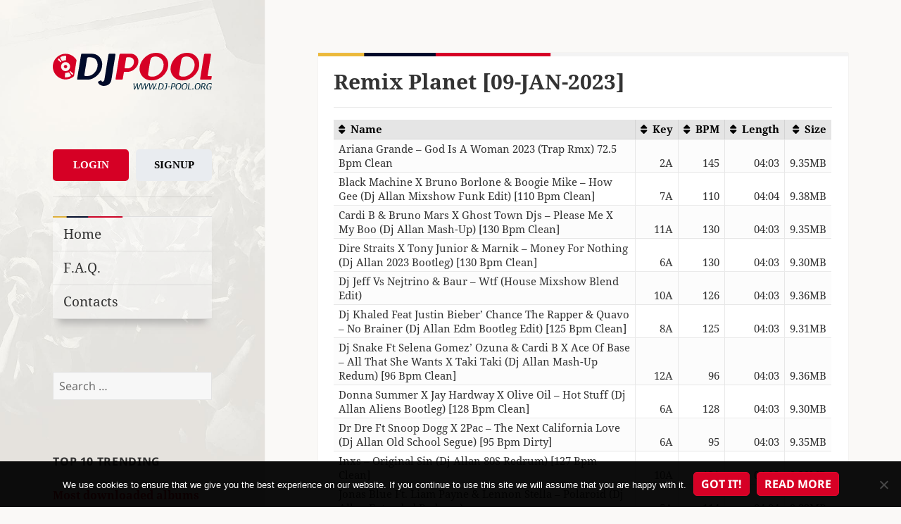

--- FILE ---
content_type: text/html; charset=UTF-8
request_url: https://www.dj-pool.org/remix-planet-09-jan-2023/
body_size: 20311
content:
<!DOCTYPE html>
<html lang="en-US" class="no-js">
<head>
    <meta charset="UTF-8">
    <meta name="viewport" content="width=device-width">
    <link rel="profile" href="https://gmpg.org/xfn/11">
    <link rel="pingback" href="https://www.dj-pool.org/xmlrpc.php">
    <!--[if lt IE 9]>
    <script src="https://www.dj-pool.org/wp-content/themes/twentyfifteen/js/html5.js"></script>
    <![endif]-->
	<script>
(function(html){html.className = html.className.replace(/\bno-js\b/,'js')})(document.documentElement);
//# sourceURL=twentyfifteen_javascript_detection
</script>
<title>Remix Planet [09-JAN-2023] &#8211; DJ-Pool.Org</title>
<meta name='robots' content='max-image-preview:large' />
<link rel='dns-prefetch' href='//www.googletagmanager.com' />
<link rel='dns-prefetch' href='//cdnjs.cloudflare.com' />
<link rel="alternate" type="application/rss+xml" title="DJ-Pool.Org &raquo; Feed" href="https://www.dj-pool.org/feed/" />
<link rel="alternate" type="application/rss+xml" title="DJ-Pool.Org &raquo; Comments Feed" href="https://www.dj-pool.org/comments/feed/" />
<link rel="alternate" title="oEmbed (JSON)" type="application/json+oembed" href="https://www.dj-pool.org/wp-json/oembed/1.0/embed?url=https%3A%2F%2Fwww.dj-pool.org%2Fremix-planet-09-jan-2023%2F" />
<link rel="alternate" title="oEmbed (XML)" type="text/xml+oembed" href="https://www.dj-pool.org/wp-json/oembed/1.0/embed?url=https%3A%2F%2Fwww.dj-pool.org%2Fremix-planet-09-jan-2023%2F&#038;format=xml" />
<style id='wp-img-auto-sizes-contain-inline-css'>
img:is([sizes=auto i],[sizes^="auto," i]){contain-intrinsic-size:3000px 1500px}
/*# sourceURL=wp-img-auto-sizes-contain-inline-css */
</style>
<style id='wp-block-library-inline-css'>
:root{--wp-block-synced-color:#7a00df;--wp-block-synced-color--rgb:122,0,223;--wp-bound-block-color:var(--wp-block-synced-color);--wp-editor-canvas-background:#ddd;--wp-admin-theme-color:#007cba;--wp-admin-theme-color--rgb:0,124,186;--wp-admin-theme-color-darker-10:#006ba1;--wp-admin-theme-color-darker-10--rgb:0,107,160.5;--wp-admin-theme-color-darker-20:#005a87;--wp-admin-theme-color-darker-20--rgb:0,90,135;--wp-admin-border-width-focus:2px}@media (min-resolution:192dpi){:root{--wp-admin-border-width-focus:1.5px}}.wp-element-button{cursor:pointer}:root .has-very-light-gray-background-color{background-color:#eee}:root .has-very-dark-gray-background-color{background-color:#313131}:root .has-very-light-gray-color{color:#eee}:root .has-very-dark-gray-color{color:#313131}:root .has-vivid-green-cyan-to-vivid-cyan-blue-gradient-background{background:linear-gradient(135deg,#00d084,#0693e3)}:root .has-purple-crush-gradient-background{background:linear-gradient(135deg,#34e2e4,#4721fb 50%,#ab1dfe)}:root .has-hazy-dawn-gradient-background{background:linear-gradient(135deg,#faaca8,#dad0ec)}:root .has-subdued-olive-gradient-background{background:linear-gradient(135deg,#fafae1,#67a671)}:root .has-atomic-cream-gradient-background{background:linear-gradient(135deg,#fdd79a,#004a59)}:root .has-nightshade-gradient-background{background:linear-gradient(135deg,#330968,#31cdcf)}:root .has-midnight-gradient-background{background:linear-gradient(135deg,#020381,#2874fc)}:root{--wp--preset--font-size--normal:16px;--wp--preset--font-size--huge:42px}.has-regular-font-size{font-size:1em}.has-larger-font-size{font-size:2.625em}.has-normal-font-size{font-size:var(--wp--preset--font-size--normal)}.has-huge-font-size{font-size:var(--wp--preset--font-size--huge)}.has-text-align-center{text-align:center}.has-text-align-left{text-align:left}.has-text-align-right{text-align:right}.has-fit-text{white-space:nowrap!important}#end-resizable-editor-section{display:none}.aligncenter{clear:both}.items-justified-left{justify-content:flex-start}.items-justified-center{justify-content:center}.items-justified-right{justify-content:flex-end}.items-justified-space-between{justify-content:space-between}.screen-reader-text{border:0;clip-path:inset(50%);height:1px;margin:-1px;overflow:hidden;padding:0;position:absolute;width:1px;word-wrap:normal!important}.screen-reader-text:focus{background-color:#ddd;clip-path:none;color:#444;display:block;font-size:1em;height:auto;left:5px;line-height:normal;padding:15px 23px 14px;text-decoration:none;top:5px;width:auto;z-index:100000}html :where(.has-border-color){border-style:solid}html :where([style*=border-top-color]){border-top-style:solid}html :where([style*=border-right-color]){border-right-style:solid}html :where([style*=border-bottom-color]){border-bottom-style:solid}html :where([style*=border-left-color]){border-left-style:solid}html :where([style*=border-width]){border-style:solid}html :where([style*=border-top-width]){border-top-style:solid}html :where([style*=border-right-width]){border-right-style:solid}html :where([style*=border-bottom-width]){border-bottom-style:solid}html :where([style*=border-left-width]){border-left-style:solid}html :where(img[class*=wp-image-]){height:auto;max-width:100%}:where(figure){margin:0 0 1em}html :where(.is-position-sticky){--wp-admin--admin-bar--position-offset:var(--wp-admin--admin-bar--height,0px)}@media screen and (max-width:600px){html :where(.is-position-sticky){--wp-admin--admin-bar--position-offset:0px}}

/*# sourceURL=wp-block-library-inline-css */
</style><style id='global-styles-inline-css'>
:root{--wp--preset--aspect-ratio--square: 1;--wp--preset--aspect-ratio--4-3: 4/3;--wp--preset--aspect-ratio--3-4: 3/4;--wp--preset--aspect-ratio--3-2: 3/2;--wp--preset--aspect-ratio--2-3: 2/3;--wp--preset--aspect-ratio--16-9: 16/9;--wp--preset--aspect-ratio--9-16: 9/16;--wp--preset--color--black: #000000;--wp--preset--color--cyan-bluish-gray: #abb8c3;--wp--preset--color--white: #fff;--wp--preset--color--pale-pink: #f78da7;--wp--preset--color--vivid-red: #cf2e2e;--wp--preset--color--luminous-vivid-orange: #ff6900;--wp--preset--color--luminous-vivid-amber: #fcb900;--wp--preset--color--light-green-cyan: #7bdcb5;--wp--preset--color--vivid-green-cyan: #00d084;--wp--preset--color--pale-cyan-blue: #8ed1fc;--wp--preset--color--vivid-cyan-blue: #0693e3;--wp--preset--color--vivid-purple: #9b51e0;--wp--preset--color--dark-gray: #111;--wp--preset--color--light-gray: #f1f1f1;--wp--preset--color--yellow: #f4ca16;--wp--preset--color--dark-brown: #352712;--wp--preset--color--medium-pink: #e53b51;--wp--preset--color--light-pink: #ffe5d1;--wp--preset--color--dark-purple: #2e2256;--wp--preset--color--purple: #674970;--wp--preset--color--blue-gray: #22313f;--wp--preset--color--bright-blue: #55c3dc;--wp--preset--color--light-blue: #e9f2f9;--wp--preset--gradient--vivid-cyan-blue-to-vivid-purple: linear-gradient(135deg,rgb(6,147,227) 0%,rgb(155,81,224) 100%);--wp--preset--gradient--light-green-cyan-to-vivid-green-cyan: linear-gradient(135deg,rgb(122,220,180) 0%,rgb(0,208,130) 100%);--wp--preset--gradient--luminous-vivid-amber-to-luminous-vivid-orange: linear-gradient(135deg,rgb(252,185,0) 0%,rgb(255,105,0) 100%);--wp--preset--gradient--luminous-vivid-orange-to-vivid-red: linear-gradient(135deg,rgb(255,105,0) 0%,rgb(207,46,46) 100%);--wp--preset--gradient--very-light-gray-to-cyan-bluish-gray: linear-gradient(135deg,rgb(238,238,238) 0%,rgb(169,184,195) 100%);--wp--preset--gradient--cool-to-warm-spectrum: linear-gradient(135deg,rgb(74,234,220) 0%,rgb(151,120,209) 20%,rgb(207,42,186) 40%,rgb(238,44,130) 60%,rgb(251,105,98) 80%,rgb(254,248,76) 100%);--wp--preset--gradient--blush-light-purple: linear-gradient(135deg,rgb(255,206,236) 0%,rgb(152,150,240) 100%);--wp--preset--gradient--blush-bordeaux: linear-gradient(135deg,rgb(254,205,165) 0%,rgb(254,45,45) 50%,rgb(107,0,62) 100%);--wp--preset--gradient--luminous-dusk: linear-gradient(135deg,rgb(255,203,112) 0%,rgb(199,81,192) 50%,rgb(65,88,208) 100%);--wp--preset--gradient--pale-ocean: linear-gradient(135deg,rgb(255,245,203) 0%,rgb(182,227,212) 50%,rgb(51,167,181) 100%);--wp--preset--gradient--electric-grass: linear-gradient(135deg,rgb(202,248,128) 0%,rgb(113,206,126) 100%);--wp--preset--gradient--midnight: linear-gradient(135deg,rgb(2,3,129) 0%,rgb(40,116,252) 100%);--wp--preset--gradient--dark-gray-gradient-gradient: linear-gradient(90deg, rgba(17,17,17,1) 0%, rgba(42,42,42,1) 100%);--wp--preset--gradient--light-gray-gradient: linear-gradient(90deg, rgba(241,241,241,1) 0%, rgba(215,215,215,1) 100%);--wp--preset--gradient--white-gradient: linear-gradient(90deg, rgba(255,255,255,1) 0%, rgba(230,230,230,1) 100%);--wp--preset--gradient--yellow-gradient: linear-gradient(90deg, rgba(244,202,22,1) 0%, rgba(205,168,10,1) 100%);--wp--preset--gradient--dark-brown-gradient: linear-gradient(90deg, rgba(53,39,18,1) 0%, rgba(91,67,31,1) 100%);--wp--preset--gradient--medium-pink-gradient: linear-gradient(90deg, rgba(229,59,81,1) 0%, rgba(209,28,51,1) 100%);--wp--preset--gradient--light-pink-gradient: linear-gradient(90deg, rgba(255,229,209,1) 0%, rgba(255,200,158,1) 100%);--wp--preset--gradient--dark-purple-gradient: linear-gradient(90deg, rgba(46,34,86,1) 0%, rgba(66,48,123,1) 100%);--wp--preset--gradient--purple-gradient: linear-gradient(90deg, rgba(103,73,112,1) 0%, rgba(131,93,143,1) 100%);--wp--preset--gradient--blue-gray-gradient: linear-gradient(90deg, rgba(34,49,63,1) 0%, rgba(52,75,96,1) 100%);--wp--preset--gradient--bright-blue-gradient: linear-gradient(90deg, rgba(85,195,220,1) 0%, rgba(43,180,211,1) 100%);--wp--preset--gradient--light-blue-gradient: linear-gradient(90deg, rgba(233,242,249,1) 0%, rgba(193,218,238,1) 100%);--wp--preset--font-size--small: 13px;--wp--preset--font-size--medium: 20px;--wp--preset--font-size--large: 36px;--wp--preset--font-size--x-large: 42px;--wp--preset--spacing--20: 0.44rem;--wp--preset--spacing--30: 0.67rem;--wp--preset--spacing--40: 1rem;--wp--preset--spacing--50: 1.5rem;--wp--preset--spacing--60: 2.25rem;--wp--preset--spacing--70: 3.38rem;--wp--preset--spacing--80: 5.06rem;--wp--preset--shadow--natural: 6px 6px 9px rgba(0, 0, 0, 0.2);--wp--preset--shadow--deep: 12px 12px 50px rgba(0, 0, 0, 0.4);--wp--preset--shadow--sharp: 6px 6px 0px rgba(0, 0, 0, 0.2);--wp--preset--shadow--outlined: 6px 6px 0px -3px rgb(255, 255, 255), 6px 6px rgb(0, 0, 0);--wp--preset--shadow--crisp: 6px 6px 0px rgb(0, 0, 0);}:where(.is-layout-flex){gap: 0.5em;}:where(.is-layout-grid){gap: 0.5em;}body .is-layout-flex{display: flex;}.is-layout-flex{flex-wrap: wrap;align-items: center;}.is-layout-flex > :is(*, div){margin: 0;}body .is-layout-grid{display: grid;}.is-layout-grid > :is(*, div){margin: 0;}:where(.wp-block-columns.is-layout-flex){gap: 2em;}:where(.wp-block-columns.is-layout-grid){gap: 2em;}:where(.wp-block-post-template.is-layout-flex){gap: 1.25em;}:where(.wp-block-post-template.is-layout-grid){gap: 1.25em;}.has-black-color{color: var(--wp--preset--color--black) !important;}.has-cyan-bluish-gray-color{color: var(--wp--preset--color--cyan-bluish-gray) !important;}.has-white-color{color: var(--wp--preset--color--white) !important;}.has-pale-pink-color{color: var(--wp--preset--color--pale-pink) !important;}.has-vivid-red-color{color: var(--wp--preset--color--vivid-red) !important;}.has-luminous-vivid-orange-color{color: var(--wp--preset--color--luminous-vivid-orange) !important;}.has-luminous-vivid-amber-color{color: var(--wp--preset--color--luminous-vivid-amber) !important;}.has-light-green-cyan-color{color: var(--wp--preset--color--light-green-cyan) !important;}.has-vivid-green-cyan-color{color: var(--wp--preset--color--vivid-green-cyan) !important;}.has-pale-cyan-blue-color{color: var(--wp--preset--color--pale-cyan-blue) !important;}.has-vivid-cyan-blue-color{color: var(--wp--preset--color--vivid-cyan-blue) !important;}.has-vivid-purple-color{color: var(--wp--preset--color--vivid-purple) !important;}.has-black-background-color{background-color: var(--wp--preset--color--black) !important;}.has-cyan-bluish-gray-background-color{background-color: var(--wp--preset--color--cyan-bluish-gray) !important;}.has-white-background-color{background-color: var(--wp--preset--color--white) !important;}.has-pale-pink-background-color{background-color: var(--wp--preset--color--pale-pink) !important;}.has-vivid-red-background-color{background-color: var(--wp--preset--color--vivid-red) !important;}.has-luminous-vivid-orange-background-color{background-color: var(--wp--preset--color--luminous-vivid-orange) !important;}.has-luminous-vivid-amber-background-color{background-color: var(--wp--preset--color--luminous-vivid-amber) !important;}.has-light-green-cyan-background-color{background-color: var(--wp--preset--color--light-green-cyan) !important;}.has-vivid-green-cyan-background-color{background-color: var(--wp--preset--color--vivid-green-cyan) !important;}.has-pale-cyan-blue-background-color{background-color: var(--wp--preset--color--pale-cyan-blue) !important;}.has-vivid-cyan-blue-background-color{background-color: var(--wp--preset--color--vivid-cyan-blue) !important;}.has-vivid-purple-background-color{background-color: var(--wp--preset--color--vivid-purple) !important;}.has-black-border-color{border-color: var(--wp--preset--color--black) !important;}.has-cyan-bluish-gray-border-color{border-color: var(--wp--preset--color--cyan-bluish-gray) !important;}.has-white-border-color{border-color: var(--wp--preset--color--white) !important;}.has-pale-pink-border-color{border-color: var(--wp--preset--color--pale-pink) !important;}.has-vivid-red-border-color{border-color: var(--wp--preset--color--vivid-red) !important;}.has-luminous-vivid-orange-border-color{border-color: var(--wp--preset--color--luminous-vivid-orange) !important;}.has-luminous-vivid-amber-border-color{border-color: var(--wp--preset--color--luminous-vivid-amber) !important;}.has-light-green-cyan-border-color{border-color: var(--wp--preset--color--light-green-cyan) !important;}.has-vivid-green-cyan-border-color{border-color: var(--wp--preset--color--vivid-green-cyan) !important;}.has-pale-cyan-blue-border-color{border-color: var(--wp--preset--color--pale-cyan-blue) !important;}.has-vivid-cyan-blue-border-color{border-color: var(--wp--preset--color--vivid-cyan-blue) !important;}.has-vivid-purple-border-color{border-color: var(--wp--preset--color--vivid-purple) !important;}.has-vivid-cyan-blue-to-vivid-purple-gradient-background{background: var(--wp--preset--gradient--vivid-cyan-blue-to-vivid-purple) !important;}.has-light-green-cyan-to-vivid-green-cyan-gradient-background{background: var(--wp--preset--gradient--light-green-cyan-to-vivid-green-cyan) !important;}.has-luminous-vivid-amber-to-luminous-vivid-orange-gradient-background{background: var(--wp--preset--gradient--luminous-vivid-amber-to-luminous-vivid-orange) !important;}.has-luminous-vivid-orange-to-vivid-red-gradient-background{background: var(--wp--preset--gradient--luminous-vivid-orange-to-vivid-red) !important;}.has-very-light-gray-to-cyan-bluish-gray-gradient-background{background: var(--wp--preset--gradient--very-light-gray-to-cyan-bluish-gray) !important;}.has-cool-to-warm-spectrum-gradient-background{background: var(--wp--preset--gradient--cool-to-warm-spectrum) !important;}.has-blush-light-purple-gradient-background{background: var(--wp--preset--gradient--blush-light-purple) !important;}.has-blush-bordeaux-gradient-background{background: var(--wp--preset--gradient--blush-bordeaux) !important;}.has-luminous-dusk-gradient-background{background: var(--wp--preset--gradient--luminous-dusk) !important;}.has-pale-ocean-gradient-background{background: var(--wp--preset--gradient--pale-ocean) !important;}.has-electric-grass-gradient-background{background: var(--wp--preset--gradient--electric-grass) !important;}.has-midnight-gradient-background{background: var(--wp--preset--gradient--midnight) !important;}.has-small-font-size{font-size: var(--wp--preset--font-size--small) !important;}.has-medium-font-size{font-size: var(--wp--preset--font-size--medium) !important;}.has-large-font-size{font-size: var(--wp--preset--font-size--large) !important;}.has-x-large-font-size{font-size: var(--wp--preset--font-size--x-large) !important;}
/*# sourceURL=global-styles-inline-css */
</style>

<style id='classic-theme-styles-inline-css'>
/*! This file is auto-generated */
.wp-block-button__link{color:#fff;background-color:#32373c;border-radius:9999px;box-shadow:none;text-decoration:none;padding:calc(.667em + 2px) calc(1.333em + 2px);font-size:1.125em}.wp-block-file__button{background:#32373c;color:#fff;text-decoration:none}
/*# sourceURL=/wp-includes/css/classic-themes.min.css */
</style>
<link rel='stylesheet' id='contact-form-7-css' href='https://www.dj-pool.org/wp-content/plugins/contact-form-7/includes/css/styles.css?ver=6.1.4' media='all' />
<link rel='stylesheet' id='cookie-notice-front-css' href='https://www.dj-pool.org/wp-content/plugins/cookie-notice/css/front.min.css?ver=2.5.11' media='all' />
<link rel='stylesheet' id='parent-theme-css-css' href='https://www.dj-pool.org/wp-content/themes/twentyfifteen/style.css?ver=1554046308' media='all' />
<link rel='stylesheet' id='font-awesome-css' href='//cdnjs.cloudflare.com/ajax/libs/font-awesome/6.5.2/css/all.min.css?ver=6.9' media='all' />
<link rel='stylesheet' id='twentyfifteen-fonts-css' href='https://www.dj-pool.org/wp-content/themes/twentyfifteen/assets/fonts/noto-sans-plus-noto-serif-plus-inconsolata.css?ver=20230328' media='all' />
<link rel='stylesheet' id='genericons-css' href='https://www.dj-pool.org/wp-content/themes/twentyfifteen/genericons/genericons.css?ver=20251101' media='all' />
<link rel='stylesheet' id='twentyfifteen-style-css' href='https://www.dj-pool.org/wp-content/themes/twentyfifteen-child/style.css?ver=20251202' media='all' />
<link rel='stylesheet' id='twentyfifteen-block-style-css' href='https://www.dj-pool.org/wp-content/themes/twentyfifteen/css/blocks.css?ver=20240715' media='all' />
<link rel='stylesheet' id='theme-css' href='https://www.dj-pool.org/wp-content/themes/twentyfifteen-child/css/main.css?ver=1749201214' media='all' />
<link rel="EditURI" type="application/rsd+xml" title="RSD" href="https://www.dj-pool.org/xmlrpc.php?rsd" />

<link rel="canonical" href="https://www.dj-pool.org/remix-planet-09-jan-2023/" />
<link rel='shortlink' href='https://www.dj-pool.org/?p=94417' />
<meta name="generator" content="Site Kit by Google 1.171.0" /><script src="https://www.dj-pool.org/wp-includes/js/jquery/jquery.min.js?ver=3.7.1" id="jquery-core-js"></script>
<script src="https://www.dj-pool.org/wp-includes/js/jquery/jquery-migrate.min.js?ver=3.4.1" id="jquery-migrate-js"></script>
		<style type="text/css" id="twentyfifteen-header-css">
				.site-header {

			/*
			 * No shorthand so the Customizer can override individual properties.
			 * @see https://core.trac.wordpress.org/ticket/31460
			 */
			background-image: url(https://www.dj-pool.org/wp-content/uploads/2016/05/bg-1.jpg);
			background-repeat: no-repeat;
			background-position: 50% 50%;
			-webkit-background-size: cover;
			-moz-background-size:    cover;
			-o-background-size:      cover;
			background-size:         cover;
		}

		@media screen and (min-width: 59.6875em) {
			body:before {

				/*
				 * No shorthand so the Customizer can override individual properties.
				 * @see https://core.trac.wordpress.org/ticket/31460
				 */
				background-image: url(https://www.dj-pool.org/wp-content/uploads/2016/05/bg-1.jpg);
				background-repeat: no-repeat;
				background-position: 100% 50%;
				-webkit-background-size: cover;
				-moz-background-size:    cover;
				-o-background-size:      cover;
				background-size:         cover;
				border-right: 0;
			}

			.site-header {
				background: transparent;
			}
		}
					.site-title,
		.site-description {
			clip-path: inset(50%);
			position: absolute;
		}
		</style>
		<style id="custom-background-css">
body.custom-background { background-color: #faf9f7; }
</style>
	<link rel="icon" href="https://www.dj-pool.org/wp-content/uploads/2016/05/cropped-favicon-32x32.png" sizes="32x32" />
<link rel="icon" href="https://www.dj-pool.org/wp-content/uploads/2016/05/cropped-favicon-192x192.png" sizes="192x192" />
<link rel="apple-touch-icon" href="https://www.dj-pool.org/wp-content/uploads/2016/05/cropped-favicon-180x180.png" />
<meta name="msapplication-TileImage" content="https://www.dj-pool.org/wp-content/uploads/2016/05/cropped-favicon-270x270.png" />
</head>

<body class="wp-singular post-template-default single single-post postid-94417 single-format-standard custom-background wp-embed-responsive wp-theme-twentyfifteen wp-child-theme-twentyfifteen-child cookies-not-set">
<div id="page" class="hfeed site">
    <a class="skip-link screen-reader-text" href="#content">Skip to content</a>

    <div id="sidebar" class="sidebar">
        <header id="masthead" class="site-header" role="banner">
            <div class="site-branding">
                <a href="https://www.dj-pool.org/" rel="home">
                    <img alt="logo" src="https://www.dj-pool.org/wp-content/themes/twentyfifteen-child/img/logo_clean.svg">
                </a>
				                    <p class="site-title"><a href="https://www.dj-pool.org/"
                                             rel="home">DJ-Pool.Org</a></p>
				                    <p class="site-description">DJs Choice</p>
				                <button class="secondary-toggle">Menu and widgets</button>
            </div><!-- .site-branding -->
        </header><!-- .site-header -->

		    <div id="secondary" class="secondary">

		            <nav id="site-navigation" class="main-navigation" role="navigation">
				
<div class="button-div button-div-sidebar">
    <a href="/wp-login.php?action=login" class="login-button">Login</a>
    <a href="/wp-login.php?action=register" class="signup-button">Signup</a>
</div>
<hr><div class="menu-guest-menu-container"><ul id="menu-guest-menu" class="nav-menu"><li id="menu-item-51" class="menu-item menu-item-type-custom menu-item-object-custom menu-item-51"><a href="/">Home</a></li>
<li id="menu-item-15720" class="menu-item menu-item-type-post_type menu-item-object-page menu-item-15720"><a href="https://www.dj-pool.org/f-a-q/">F.A.Q.</a></li>
<li id="menu-item-52" class="menu-item menu-item-type-post_type menu-item-object-page menu-item-52"><a href="https://www.dj-pool.org/contacts/">Contacts</a></li>
</ul></div>            </nav><!-- .main-navigation -->
		
		
		            <div id="widget-area" class="widget-area" role="complementary">
				<aside id="search-2" class="widget widget_search"><form role="search" method="get" class="search-form" action="https://www.dj-pool.org/">
				<label>
					<span class="screen-reader-text">Search for:</span>
					<input type="search" class="search-field" placeholder="Search &hellip;" value="" name="s" />
				</label>
				<input type="submit" class="search-submit screen-reader-text" value="Search" />
			</form></aside><aside id="trendingwidget-2" class="widget widget_categories">
	<h2 class="widget-title">Top 10 Trending</h2><div>

    <h2 style="color: #d60024;">Most downloaded albums for last 3 days</h2>

    <hr>

    <ul>
						
            <li>1. <a href="https://www.dj-pool.org/?p=161198">Club Killers [30-JAN-2026]</a></li>

		
            <li>2. <a href="https://www.dj-pool.org/?p=161076">DJ City [29-JAN-2026]</a></li>

		
            <li>3. <a href="https://www.dj-pool.org/?p=161085">Club Killers [29-JAN-2026]</a></li>

		
            <li>4. <a href="https://www.dj-pool.org/?p=161203">AreYouKidy [30-JAN-2026]</a></li>

		
            <li>5. <a href="https://www.dj-pool.org/?p=161190">DJ City [30-JAN-2026]</a></li>

		
            <li>6. <a href="https://www.dj-pool.org/?p=161090">BarBangerz [29-JAN-2026]</a></li>

		
            <li>7. <a href="https://www.dj-pool.org/?p=161081">Crooklyn Clan [29-JAN-2026]</a></li>

		
            <li>8. <a href="https://www.dj-pool.org/?p=161188">DMS [30-JAN-2026]</a></li>

		
            <li>9. <a href="https://www.dj-pool.org/?p=161169">bpm Supreme [30-JAN-2026]</a></li>

		
            <li>10. <a href="https://www.dj-pool.org/?p=161186">Doing The Damage [30-JAN-2026]</a></li>

		    </ul>

</div></aside><aside id="customcategories-2" class="widget widget_categories"><h2 class="widget-title">Labels</h2><ul><li class='cat-item' ><a href='https://www.dj-pool.org/category/12-inch-80s/'>12 Inch 80's</a><li class='cat-item' ><a href='https://www.dj-pool.org/category/80s/'>80s</a><li class='cat-item' ><a href='https://www.dj-pool.org/category/8th-wonder/'>8th Wonder</a><li class='cat-item' ><a href='https://www.dj-pool.org/category/90s/'>90s</a><li class='cat-item' ><a href='https://www.dj-pool.org/category/914-hit-squad/'>914 Hit Squad</a><li class='cat-item' ><a href='https://www.dj-pool.org/category/9inch/'>9inch</a><li class='cat-item' ><a href='https://www.dj-pool.org/category/ace-remix-service-collection/'>Ace Remix Service Collection</a><li class='cat-item' style='display: none'><a href='https://www.dj-pool.org/category/actimix/'>Actimix</a><li class='cat-item' style='display: none'><a href='https://www.dj-pool.org/category/albertomix-dj-kaizer-remix/'>Albertomix &amp; Dj Kaizer Remix</a><li class='cat-item' style='display: none'><a href='https://www.dj-pool.org/category/albertomix-remix/'>Albertomix Remix</a><li class='cat-item' style='display: none'><a href='https://www.dj-pool.org/category/alchemy-remixes/'>Alchemy Remixes</a><li class='cat-item' ><a href='https://www.dj-pool.org/category/all-in-one-partybreaks-and-remixes/'>All In One Partybreaks And Remixes</a><li class='cat-item' ><a href='https://www.dj-pool.org/category/alternative-mix-essential/'>Alternative Mix Essential</a><li class='cat-item' ><a href='https://www.dj-pool.org/category/alternative-mix-series/'>Alternative Mix Series</a><li class='cat-item' ><a href='https://www.dj-pool.org/category/alternative-times/'>Alternative Times</a><li class='cat-item' style='display: none'><a href='https://www.dj-pool.org/category/angel-cruz-remix/'>Angel Cruz Remix</a><li class='cat-item' ><a href='https://www.dj-pool.org/category/anthem-kingz/'>Anthem Kingz</a><li class='cat-item' style='display: none'><a href='https://www.dj-pool.org/category/anyol-dj-remix/'>Anyol Dj Remix</a><li class='cat-item' style='display: none'><a href='https://www.dj-pool.org/category/ap-ez/'>Ap &amp; Ez</a><li class='cat-item' ><a href='https://www.dj-pool.org/category/art-of-mix/'>Art Of Mix</a><li class='cat-item' style='display: none'><a href='https://www.dj-pool.org/category/ash-simons-bangerz/'>Ash Simons Bangerz</a><li class='cat-item' style='display: none'><a href='https://www.dj-pool.org/category/ash-simons-top-bangerz/'>Ash Simons Top Bangerz</a><li class='cat-item' style='display: none'><a href='https://www.dj-pool.org/category/asv-remix/'>Asv Remix</a><li class='cat-item' style='display: none'><a href='https://www.dj-pool.org/category/audio/'>Audio</a><li class='cat-item' style='display: none'><a href='https://www.dj-pool.org/category/aus-remix/'>Aus Remix</a><li class='cat-item' ><a href='https://www.dj-pool.org/category/barbangerz/'>Barbangerz</a><li class='cat-item' style='display: none'><a href='https://www.dj-pool.org/category/bastian-ar/'>Bastian Ar</a><li class='cat-item' style='display: none'><a href='https://www.dj-pool.org/category/bastian-ar-burgos-remix/'>Bastian Ar &amp; Burgos Remix</a><li class='cat-item' style='display: none'><a href='https://www.dj-pool.org/category/bastian-ar-cristhian-gazu-remix/'>Bastian Ar &amp; Cristhian Gazu Remix</a><li class='cat-item' style='display: none'><a href='https://www.dj-pool.org/category/bastian-ar-remix/'>Bastian Ar Remix</a><li class='cat-item' style='display: none'><a href='https://www.dj-pool.org/category/bastian-ar-selected/'>Bastian Ar Selected</a><li class='cat-item' style='display: none'><a href='https://www.dj-pool.org/category/bastian-ar-selected-edition/'>Bastian Ar Selected Edition</a><li class='cat-item' ><a href='https://www.dj-pool.org/category/beat-snatchers/'>Beat Snatchers</a><li class='cat-item' style='display: none'><a href='https://www.dj-pool.org/category/beatfeakz/'>Beatfeakz</a><li class='cat-item' ><a href='https://www.dj-pool.org/category/beatfreakz/'>Beatfreakz</a><li class='cat-item' ><a href='https://www.dj-pool.org/category/beatjunkies/'>Beatjunkies</a><li class='cat-item' style='display: none'><a href='https://www.dj-pool.org/category/beatport/'>Beatport</a><li class='cat-item' ><a href='https://www.dj-pool.org/category/beezo-beehive/'>Beezo Beehive</a><li class='cat-item' style='display: none'><a href='https://www.dj-pool.org/category/beezo-beehive-summer/'>Beezo Beehive Summer</a><li class='cat-item' ><a href='https://www.dj-pool.org/category/best-boogie-funk/'>Best Boogie Funk</a><li class='cat-item' ><a href='https://www.dj-pool.org/category/biggest-disco-world/'>Biggest Disco World</a><li class='cat-item' ><a href='https://www.dj-pool.org/category/black/'>Black</a><li class='cat-item' ><a href='https://www.dj-pool.org/category/black-jam/'>Black Jam</a><li class='cat-item' style='display: none'><a href='https://www.dj-pool.org/category/black-mulchen-edits/'>Black Mulchen Edits</a><li class='cat-item' style='display: none'><a href='https://www.dj-pool.org/category/black-mulchen-remix/'>Black Mulchen Remix</a><li class='cat-item' ><a href='https://www.dj-pool.org/category/blackline-bootie-pimps/'>Blackline Bootie Pimps</a><li class='cat-item' style='display: none'><a href='https://www.dj-pool.org/category/bolero-mix/'>Bolero Mix</a><li class='cat-item' ><a href='https://www.dj-pool.org/category/bootleg/'>Bootleg</a><li class='cat-item' ><a href='https://www.dj-pool.org/category/bpm/'>bpm</a><li class='cat-item' ><a href='https://www.dj-pool.org/category/bpm-supreme/'>Bpm Supreme</a><li class='cat-item' ><a href='https://www.dj-pool.org/category/break-r-us/'>Break R Us</a><li class='cat-item' ><a href='https://www.dj-pool.org/category/buko-ape-blends/'>Buko Ape Blends</a><li class='cat-item' ><a href='https://www.dj-pool.org/category/carrymix/'>Carrymix</a><li class='cat-item' style='display: none'><a href='https://www.dj-pool.org/category/carrymix-bedrock-series/'>Carrymix Bedrock Series</a><li class='cat-item' style='display: none'><a href='https://www.dj-pool.org/category/cazes-bootleg/'>Cazes Bootleg</a><li class='cat-item' style='display: none'><a href='https://www.dj-pool.org/category/cflo-edit/'>Cflo Edit</a><li class='cat-item' style='display: none'><a href='https://www.dj-pool.org/category/cflo-moombahton-throwback-edit/'>Cflo Moombahton Throwback Edit</a><li class='cat-item' style='display: none'><a href='https://www.dj-pool.org/category/cflo-trowback/'>Cflo Trowback</a><li class='cat-item' ><a href='https://www.dj-pool.org/category/chicken-scratch/'>Chicken Scratch</a><li class='cat-item' style='display: none'><a href='https://www.dj-pool.org/category/chikko-ft-rios-remix/'>Chikko Ft. Rios Remix</a><li class='cat-item' style='display: none'><a href='https://www.dj-pool.org/category/chikko-remix/'>Chikko Remix</a><li class='cat-item' style='display: none'><a href='https://www.dj-pool.org/category/chile-on-beats/'>Chile On Beats</a><li class='cat-item' style='display: none'><a href='https://www.dj-pool.org/category/chileonbeats/'>Chileonbeats</a><li class='cat-item' ><a href='https://www.dj-pool.org/category/christmas/'>Christmas</a><li class='cat-item' ><a href='https://www.dj-pool.org/category/cicana/'>Cicana</a><li class='cat-item' style='display: none'><a href='https://www.dj-pool.org/category/cjfox/'>Cjfox!</a><li class='cat-item' style='display: none'><a href='https://www.dj-pool.org/category/classic-dance/'>Classic Dance</a><li class='cat-item' ><a href='https://www.dj-pool.org/category/classic-party-rockers/'>Classic Party Rockers</a><li class='cat-item' ><a href='https://www.dj-pool.org/category/classixx-mixx/'>Classixx Mixx</a><li class='cat-item' ><a href='https://www.dj-pool.org/category/club/'>Club</a><li class='cat-item' style='display: none'><a href='https://www.dj-pool.org/category/club-killer-package/'>Club Killer Package</a><li class='cat-item' ><a href='https://www.dj-pool.org/category/club-killers/'>Club Killers</a><li class='cat-item' style='display: none'><a href='https://www.dj-pool.org/category/club-killers-halloween-treat/'>Club Killers Halloween Treat</a><li class='cat-item' style='display: none'><a href='https://www.dj-pool.org/category/club-killers-ldw-pac/'>Club Killers Ldw Pac</a><li class='cat-item' style='display: none'><a href='https://www.dj-pool.org/category/club-killers-linkin-park-remix-tribute-pac/'>Club Killers Linkin Park Remix Tribute Pac</a><li class='cat-item' ><a href='https://www.dj-pool.org/category/club-killers-package/'>Club Killers Package</a><li class='cat-item' style='display: none'><a href='https://www.dj-pool.org/category/club-killers-throwback/'>Club Killers Throwback</a><li class='cat-item' style='display: none'><a href='https://www.dj-pool.org/category/commercial/'>Commercial</a><li class='cat-item' ><a href='https://www.dj-pool.org/category/country/'>Country</a><li class='cat-item' ><a href='https://www.dj-pool.org/category/country-rhythm/'>Country Rhythm</a><li class='cat-item' ><a href='https://www.dj-pool.org/category/crack-4-djs/'>Crack 4 DJs</a><li class='cat-item' ><a href='https://www.dj-pool.org/category/crate-diggaz/'>Crate Diggaz</a><li class='cat-item' ><a href='https://www.dj-pool.org/category/crate-gang/'>Crate Gang</a><li class='cat-item' style='display: none'><a href='https://www.dj-pool.org/category/cristhian-gazu-compilated/'>Cristhian Gazu Compilated</a><li class='cat-item' style='display: none'><a href='https://www.dj-pool.org/category/cristhian-gazu-compiled/'>Cristhian Gazu Compiled</a><li class='cat-item' ><a href='https://www.dj-pool.org/category/crooklyn-clan/'>Crooklyn Clan</a><li class='cat-item' style='display: none'><a href='https://www.dj-pool.org/category/cutlemix/'>Cutlemix</a><li class='cat-item' ><a href='https://www.dj-pool.org/category/da-throw-backs/'>Da Throw Backs</a><li class='cat-item' ><a href='https://www.dj-pool.org/category/dance/'>Dance</a><li class='cat-item' ><a href='https://www.dj-pool.org/category/dance-classics/'>Dance Classics</a><li class='cat-item' style='display: none'><a href='https://www.dj-pool.org/category/dany-edit/'>Dany Edit</a><li class='cat-item' style='display: none'><a href='https://www.dj-pool.org/category/de-la-wena-cumbia-remix/'>De La Wena Cumbia! Remix</a><li class='cat-item' style='display: none'><a href='https://www.dj-pool.org/category/dee-city-vip-pac/'>Dee City Vip Pac</a><li class='cat-item' style='display: none'><a href='https://www.dj-pool.org/category/deejay/'>Deejay</a><li class='cat-item' ><a href='https://www.dj-pool.org/category/denoizer-traxx/'>Denoizer Traxx</a><li class='cat-item' style='display: none'><a href='https://www.dj-pool.org/category/deville/'>Deville</a><li class='cat-item' style='display: none'><a href='https://www.dj-pool.org/category/deville-bootleg/'>Deville Bootleg</a><li class='cat-item' style='display: none'><a href='https://www.dj-pool.org/category/diego-bravo-dj-kaizer-remix/'>Diego Bravo &amp; Dj Kaizer Remix</a><li class='cat-item' style='display: none'><a href='https://www.dj-pool.org/category/dipeck-remix/'>Dipeck Remix</a><li class='cat-item' style='display: none'><a href='https://www.dj-pool.org/category/disc/'>Disc !</a><li class='cat-item' ><a href='https://www.dj-pool.org/category/discotech/'>Discotech</a><li class='cat-item' style='display: none'><a href='https://www.dj-pool.org/category/discotech-best-of-issues/'>Discotech Best Of Issues</a><li class='cat-item' style='display: none'><a href='https://www.dj-pool.org/category/dj-s-remix/'>Dj ''S'' Remix</a><li class='cat-item' style='display: none'><a href='https://www.dj-pool.org/category/dj-a/'>Dj A</a><li class='cat-item' style='display: none'><a href='https://www.dj-pool.org/category/dj-absinth/'>DJ Absinth</a><li class='cat-item' style='display: none'><a href='https://www.dj-pool.org/category/dj-albertomix-dj-jarol-mini/'>Dj Albertomix &amp; Dj Jarol Mini</a><li class='cat-item' ><a href='https://www.dj-pool.org/category/dj-allan/'>DJ Allan</a><li class='cat-item' style='display: none'><a href='https://www.dj-pool.org/category/dj-alro-dj-kaizer-remix/'>Dj Alro &amp; Dj Kaizer Remix</a><li class='cat-item' style='display: none'><a href='https://www.dj-pool.org/category/dj-amaro-pachanga-remix-pac/'>Dj Amaro Pachanga Remix Pac</a><li class='cat-item' style='display: none'><a href='https://www.dj-pool.org/category/dj-ari-remix/'>Dj Ari Remix</a><li class='cat-item' style='display: none'><a href='https://www.dj-pool.org/category/dj-babileck-remix/'>Dj Babileck Remix</a><li class='cat-item' style='display: none'><a href='https://www.dj-pool.org/category/dj-badboy-remix/'>Dj Badboy Remix</a><li class='cat-item' style='display: none'><a href='https://www.dj-pool.org/category/dj-beatbreaker-remix/'>Dj Beatbreaker Remix</a><li class='cat-item' style='display: none'><a href='https://www.dj-pool.org/category/dj-benomix-remix/'>Dj Benomix Remix</a><li class='cat-item' style='display: none'><a href='https://www.dj-pool.org/category/dj-bitto-djdannyfull-remix/'>Dj Bitto &amp; Djdannyfull Remix</a><li class='cat-item' style='display: none'><a href='https://www.dj-pool.org/category/dj-bitto-remix/'>Dj Bitto Remix</a><li class='cat-item' style='display: none'><a href='https://www.dj-pool.org/category/dj-black-remix/'>Dj Black Remix</a><li class='cat-item' style='display: none'><a href='https://www.dj-pool.org/category/dj-blade/'>Dj Blade</a><li class='cat-item' style='display: none'><a href='https://www.dj-pool.org/category/dj-blade-remix/'>Dj Blade Remix</a><li class='cat-item' style='display: none'><a href='https://www.dj-pool.org/category/dj-blast-smash/'>Dj Blast! Smash</a><li class='cat-item' style='display: none'><a href='https://www.dj-pool.org/category/dj-brez-dj-daff-remix/'>Dj Brez &amp; Dj Daff Remix</a><li class='cat-item' style='display: none'><a href='https://www.dj-pool.org/category/dj-brez-free-pac/'>Dj Brez Free Pac</a><li class='cat-item' style='display: none'><a href='https://www.dj-pool.org/category/dj-brez-x-innobass-remix/'>Dj Brez X Innobass Remix</a><li class='cat-item' style='display: none'><a href='https://www.dj-pool.org/category/dj-bryan-coloma-remix/'>Dj Bryan Coloma Remix</a><li class='cat-item' ><a href='https://www.dj-pool.org/category/dj-city/'>Dj City</a><li class='cat-item' ><a href='https://www.dj-pool.org/category/dj-city-package/'>Dj City Package</a><li class='cat-item' style='display: none'><a href='https://www.dj-pool.org/category/dj-city-throwback/'>Dj City Throwback</a><li class='cat-item' ><a href='https://www.dj-pool.org/category/dj-city-uk/'>Dj City Uk</a><li class='cat-item' ><a href='https://www.dj-pool.org/category/dj-club-tools/'>Dj Club Tools</a><li class='cat-item' style='display: none'><a href='https://www.dj-pool.org/category/dj-club-tools-edit-remix/'>Dj Club Tools &amp; Edit &amp; Remix</a><li class='cat-item' style='display: none'><a href='https://www.dj-pool.org/category/dj-cook-remix-pac/'>Dj Cook Remix Pac</a><li class='cat-item' ><a href='https://www.dj-pool.org/category/dj-cosmo/'>Dj Cosmo</a><li class='cat-item' style='display: none'><a href='https://www.dj-pool.org/category/dj-cosmo-dj-yhanssin-remix/'>Dj Cosmo &amp; Dj Yhanssin Remix</a><li class='cat-item' style='display: none'><a href='https://www.dj-pool.org/category/dj-cosmo-remix/'>Dj Cosmo Remix</a><li class='cat-item' style='display: none'><a href='https://www.dj-pool.org/category/dj-daff/'>Dj Daff</a><li class='cat-item' ><a href='https://www.dj-pool.org/category/dj-daff-remix/'>Dj Daff Remix</a><li class='cat-item' style='display: none'><a href='https://www.dj-pool.org/category/dj-daglax-dj-darwin-remix/'>Dj Daglax &amp; Dj Darwin Remix</a><li class='cat-item' style='display: none'><a href='https://www.dj-pool.org/category/dj-daglax-remix/'>Dj Daglax Remix</a><li class='cat-item' style='display: none'><a href='https://www.dj-pool.org/category/dj-damasko-remix/'>Dj Damasko Remix</a><li class='cat-item' style='display: none'><a href='https://www.dj-pool.org/category/dj-danger-remix/'>Dj Danger Remix</a><li class='cat-item' style='display: none'><a href='https://www.dj-pool.org/category/dj-dani-j-gazper-remix/'>Dj Dani &amp; J Gazper Remix</a><li class='cat-item' style='display: none'><a href='https://www.dj-pool.org/category/dj-dannyfull-remix/'>Dj Dannyfull Remix</a><li class='cat-item' style='display: none'><a href='https://www.dj-pool.org/category/dj-darwin-remix/'>Dj Darwin Remix</a><li class='cat-item' style='display: none'><a href='https://www.dj-pool.org/category/dj-delirious/'>DJ Delirious</a><li class='cat-item' style='display: none'><a href='https://www.dj-pool.org/category/dj-deville/'>DJ Deville</a><li class='cat-item' style='display: none'><a href='https://www.dj-pool.org/category/dj-dipeck-dj-sloow-sb-remix/'>Dj Dipeck &amp; Dj Sloow.Sb Remix</a><li class='cat-item' style='display: none'><a href='https://www.dj-pool.org/category/dj-drojan-bastian-ar-remix/'>Dj Drojan &amp; Bastian Ar Remix</a><li class='cat-item' style='display: none'><a href='https://www.dj-pool.org/category/dj-drojan-dj-yerma-osses-remix/'>Dj Drojan &amp; Dj Yerma Osses Remix</a><li class='cat-item' ><a href='https://www.dj-pool.org/category/dj-drojan-remix/'>Dj Drojan Remix</a><li class='cat-item' style='display: none'><a href='https://www.dj-pool.org/category/dj-ej-remix/'>Dj Ej Remix</a><li class='cat-item' style='display: none'><a href='https://www.dj-pool.org/category/dj-emix-dj-calbucoy-remix/'>Dj Emix &amp; Dj Calbucoy Remix</a><li class='cat-item' style='display: none'><a href='https://www.dj-pool.org/category/dj-emix-edit/'>Dj Emix Edit</a><li class='cat-item' style='display: none'><a href='https://www.dj-pool.org/category/dj-erick-gonzales-regalito-de-mayo/'>Dj Erick Gonzales Regalito De Mayo</a><li class='cat-item' style='display: none'><a href='https://www.dj-pool.org/category/dj-extroyer-remix/'>Dj Extroyer Remix</a><li class='cat-item' style='display: none'><a href='https://www.dj-pool.org/category/dj-felipe-jara/'>Dj Felipe Jara</a><li class='cat-item' style='display: none'><a href='https://www.dj-pool.org/category/dj-felipe-jara-edit/'>Dj Felipe Jara Edit</a><li class='cat-item' style='display: none'><a href='https://www.dj-pool.org/category/dj-felipe-jara-reggaeton-old-school/'>Dj Felipe Jara Reggaeton Old School</a><li class='cat-item' style='display: none'><a href='https://www.dj-pool.org/category/dj-felipe-jara-remix-edit/'>Dj Felipe Jara Remix Edit</a><li class='cat-item' style='display: none'><a href='https://www.dj-pool.org/category/dj-felipe-melo-edit/'>Dj Felipe Melo Edit</a><li class='cat-item' style='display: none'><a href='https://www.dj-pool.org/category/dj-flach-l-a-remix/'>Dj Flach L.A. Remix</a><li class='cat-item' style='display: none'><a href='https://www.dj-pool.org/category/dj-goofy-bs-edit/'>Dj Goofy Bs Edit</a><li class='cat-item' style='display: none'><a href='https://www.dj-pool.org/category/dj-goofy-edit-version/'>Dj Goofy Edit Version</a><li class='cat-item' style='display: none'><a href='https://www.dj-pool.org/category/dj-graff-mega/'>Dj Graff Mega</a><li class='cat-item' style='display: none'><a href='https://www.dj-pool.org/category/dj-gtox-remix/'>Dj Gtox Remix</a><li class='cat-item' style='display: none'><a href='https://www.dj-pool.org/category/dj-h/'>Dj H</a><li class='cat-item' style='display: none'><a href='https://www.dj-pool.org/category/dj-hardley-beats-remix/'>Dj Hardley Beats Remix</a><li class='cat-item' style='display: none'><a href='https://www.dj-pool.org/category/dj-hope/'>Dj Hope</a><li class='cat-item' ><a href='https://www.dj-pool.org/category/dj-hope-remix/'>Dj Hope Remix</a><li class='cat-item' style='display: none'><a href='https://www.dj-pool.org/category/dj-ice-remixes/'>Dj Ice Remixes</a><li class='cat-item' style='display: none'><a href='https://www.dj-pool.org/category/dj-in/'>Dj In</a><li class='cat-item' style='display: none'><a href='https://www.dj-pool.org/category/dj-in-remix/'>Dj In Remix</a><li class='cat-item' style='display: none'><a href='https://www.dj-pool.org/category/dj-jabes-remix/'>Dj Jabes Remix</a><li class='cat-item' style='display: none'><a href='https://www.dj-pool.org/category/dj-janyi/'>Dj Janyi</a><li class='cat-item' style='display: none'><a href='https://www.dj-pool.org/category/dj-janyi-dj-toto-remix/'>Dj Janyi &amp; Dj Toto Remix</a><li class='cat-item' style='display: none'><a href='https://www.dj-pool.org/category/dj-jarol-cumbitas-edit/'>Dj Jarol Cumbitas Edit</a><li class='cat-item' style='display: none'><a href='https://www.dj-pool.org/category/dj-jarol-edit/'>Dj Jarol Edit</a><li class='cat-item' style='display: none'><a href='https://www.dj-pool.org/category/dj-jarol-remix/'>Dj Jarol Remix</a><li class='cat-item' style='display: none'><a href='https://www.dj-pool.org/category/dj-jay-st-pattys-day-edit/'>Dj Jay St. Pattys Day Edit</a><li class='cat-item' ><a href='https://www.dj-pool.org/category/dj-jeff/'>DJ Jeff</a><li class='cat-item' style='display: none'><a href='https://www.dj-pool.org/category/dj-jerry-remix/'>Dj Jerry Remix</a><li class='cat-item' style='display: none'><a href='https://www.dj-pool.org/category/dj-jhapz/'>Dj Jhapz</a><li class='cat-item' style='display: none'><a href='https://www.dj-pool.org/category/dj-jhapz-remix/'>Dj Jhapz Remix</a><li class='cat-item' style='display: none'><a href='https://www.dj-pool.org/category/dj-joe-los-peores-remix-para-tu-fiest/'>Dj Joe &amp; Los Peores Remix Para Tu Fiest</a><li class='cat-item' style='display: none'><a href='https://www.dj-pool.org/category/dj-joli-remix/'>Dj Joli Remix</a><li class='cat-item' style='display: none'><a href='https://www.dj-pool.org/category/dj-jonny-remix/'>Dj Jonny Remix</a><li class='cat-item' style='display: none'><a href='https://www.dj-pool.org/category/dj-jorgebeats/'>Dj Jorgebeats</a><li class='cat-item' style='display: none'><a href='https://www.dj-pool.org/category/dj-judas-remix/'>Dj Judas Remix</a><li class='cat-item' style='display: none'><a href='https://www.dj-pool.org/category/dj-kaizer-remix/'>Dj Kaizer Remix</a><li class='cat-item' style='display: none'><a href='https://www.dj-pool.org/category/dj-kevin-remix/'>Dj Kevin Remix</a><li class='cat-item' style='display: none'><a href='https://www.dj-pool.org/category/dj-kick-extended/'>Dj Kick Extended</a><li class='cat-item' style='display: none'><a href='https://www.dj-pool.org/category/dj-kouzy-le-pone-bueno/'>Dj Kouzy Le Pone Bueno</a><li class='cat-item' style='display: none'><a href='https://www.dj-pool.org/category/dj-kouzy-le-pone-bueno-remix/'>Dj Kouzy Le Pone Bueno Remix</a><li class='cat-item' style='display: none'><a href='https://www.dj-pool.org/category/dj-lbr-partybreakz/'>Dj Lbr Partybreakz</a><li class='cat-item' style='display: none'><a href='https://www.dj-pool.org/category/dj-leito-old-school-pac/'>Dj Leito Old School Pac</a><li class='cat-item' style='display: none'><a href='https://www.dj-pool.org/category/dj-lho/'>Dj Lho</a><li class='cat-item' style='display: none'><a href='https://www.dj-pool.org/category/dj-lumix-remix/'>Dj Lumix Remix</a><li class='cat-item' style='display: none'><a href='https://www.dj-pool.org/category/dj-luvid-remix/'>Dj Luvid Remix</a><li class='cat-item' style='display: none'><a href='https://www.dj-pool.org/category/dj-mad-edit/'>Dj Mad Edit</a><li class='cat-item' style='display: none'><a href='https://www.dj-pool.org/category/dj-madness-dj-trake-remix/'>Dj Madness &amp; Dj Trake Remix</a><li class='cat-item' style='display: none'><a href='https://www.dj-pool.org/category/dj-manu-remix/'>Dj Manu Remix</a><li class='cat-item' style='display: none'><a href='https://www.dj-pool.org/category/dj-manure-mix-remix/'>Dj Manure Mix Remix</a><li class='cat-item' style='display: none'><a href='https://www.dj-pool.org/category/dj-manuremix-remix/'>Dj Manuremix Remix</a><li class='cat-item' style='display: none'><a href='https://www.dj-pool.org/category/dj-mario-tropical-pac/'>Dj Mario Tropical Pac</a><li class='cat-item' style='display: none'><a href='https://www.dj-pool.org/category/dj-matri-remix/'>Dj Matri Remix</a><li class='cat-item' style='display: none'><a href='https://www.dj-pool.org/category/dj-max-arauco-dj-lho-remix/'>Dj Max Arauco &amp; Dj Lho Remix</a><li class='cat-item' style='display: none'><a href='https://www.dj-pool.org/category/dj-maxi-seco-remix/'>Dj Maxi Seco Remix</a><li class='cat-item' style='display: none'><a href='https://www.dj-pool.org/category/dj-maxi-seco-remixes/'>Dj Maxi Seco Remixes</a><li class='cat-item' style='display: none'><a href='https://www.dj-pool.org/category/dj-maxo-remix/'>Dj Maxo Remix</a><li class='cat-item' ><a href='https://www.dj-pool.org/category/dj-meyker/'>Dj Meyker</a><li class='cat-item' style='display: none'><a href='https://www.dj-pool.org/category/dj-meyker-dj-factory/'>Dj Meyker &amp; Dj Factory</a><li class='cat-item' style='display: none'><a href='https://www.dj-pool.org/category/dj-meyker-dj-jota-andrez/'>Dj Meyker &amp; Dj Jota Andrez</a><li class='cat-item' style='display: none'><a href='https://www.dj-pool.org/category/dj-meyker-freestyle/'>Dj Meyker Freestyle</a><li class='cat-item' style='display: none'><a href='https://www.dj-pool.org/category/dj-miguel-gonzalez/'>Dj Miguel Gonzalez</a><li class='cat-item' ><a href='https://www.dj-pool.org/category/dj-mon-old-school-shortcutz/'>Dj Mon Old School Shortcutz</a><li class='cat-item' style='display: none'><a href='https://www.dj-pool.org/category/dj-mundy-perreo-fino/'>Dj Mundy Perreo Fino</a><li class='cat-item' style='display: none'><a href='https://www.dj-pool.org/category/dj-mundy-remix/'>Dj Mundy Remix</a><li class='cat-item' style='display: none'><a href='https://www.dj-pool.org/category/dj-naxo-remix/'>Dj Naxo Remix</a><li class='cat-item' style='display: none'><a href='https://www.dj-pool.org/category/dj-nef-reggaeton-extended/'>Dj Nef Reggaeton Extended</a><li class='cat-item' style='display: none'><a href='https://www.dj-pool.org/category/dj-nev-especial-remixes-edits/'>Dj Nev Especial Remixes Edits</a><li class='cat-item' style='display: none'><a href='https://www.dj-pool.org/category/dj-nev-especial-summer-remixes-edits-mashup/'>Dj Nev Especial Summer Remixes Edits &amp; Mashup</a><li class='cat-item' style='display: none'><a href='https://www.dj-pool.org/category/dj-ohm-number/'>Dj Ohm Number</a><li class='cat-item' style='display: none'><a href='https://www.dj-pool.org/category/dj-oscar-velez-remix/'>Dj Oscar Velez Remix</a><li class='cat-item' style='display: none'><a href='https://www.dj-pool.org/category/dj-pablo-olivera-remix/'>Dj Pablo Olivera Remix</a><li class='cat-item' style='display: none'><a href='https://www.dj-pool.org/category/dj-panchomix-dj-toto/'>Dj Panchomix &amp; Dj Toto</a><li class='cat-item' style='display: none'><a href='https://www.dj-pool.org/category/dj-pato-el-sistematiko-remix/'>Dj Pato El Sistematiko Remix</a><li class='cat-item' style='display: none'><a href='https://www.dj-pool.org/category/dj-perreo-remix/'>Dj Perreo Remix</a><li class='cat-item' style='display: none'><a href='https://www.dj-pool.org/category/dj-piipee/'>Dj Piipee</a><li class='cat-item' style='display: none'><a href='https://www.dj-pool.org/category/dj-piipee-feat-dj-darwin-mix/'>Dj Piipee!! Feat Dj Darwin Mix</a><li class='cat-item' style='display: none'><a href='https://www.dj-pool.org/category/dj-piipee-remix/'>Dj Piipee!! Remix</a><li class='cat-item' style='display: none'><a href='https://www.dj-pool.org/category/dj-pitufo-remix/'>Dj Pitufo Remix</a><li class='cat-item' ><a href='https://www.dj-pool.org/category/dj-promotion/'>DJ Promotion</a><li class='cat-item' style='display: none'><a href='https://www.dj-pool.org/category/dj-rayo/'>Dj Rayo</a><li class='cat-item' style='display: none'><a href='https://www.dj-pool.org/category/dj-rayo-remix/'>Dj Rayo Remix</a><li class='cat-item' style='display: none'><a href='https://www.dj-pool.org/category/dj-redcore-remix/'>Dj Redcore Remix</a><li class='cat-item' ><a href='https://www.dj-pool.org/category/dj-remix/'>Dj Remix</a><li class='cat-item' style='display: none'><a href='https://www.dj-pool.org/category/dj-richie-cannizzo-bangin-remixes/'>Dj Richie Cannizzo Bangin Remixes</a><li class='cat-item' style='display: none'><a href='https://www.dj-pool.org/category/dj-ronaldo/'>Dj Ronaldo</a><li class='cat-item' style='display: none'><a href='https://www.dj-pool.org/category/dj-rooben-birthday/'>Dj Rooben Birthday</a><li class='cat-item' style='display: none'><a href='https://www.dj-pool.org/category/dj-rooben-edits/'>Dj Rooben Edits</a><li class='cat-item' style='display: none'><a href='https://www.dj-pool.org/category/dj-rooben-feat-roe-hyams-edits/'>Dj Rooben Feat Roe Hyams Edits</a><li class='cat-item' style='display: none'><a href='https://www.dj-pool.org/category/dj-rosmyl/'>Dj Rosmyl</a><li class='cat-item' style='display: none'><a href='https://www.dj-pool.org/category/dj-rukus/'>Dj Rukus</a><li class='cat-item' style='display: none'><a href='https://www.dj-pool.org/category/dj-rukus-old-skool-hip-hop-quick-hitters/'>Dj Rukus Old Skool Hip Hop Quick Hitters</a><li class='cat-item' ><a href='https://www.dj-pool.org/category/dj-rukus-remix/'>Dj Rukus Remix</a><li class='cat-item' style='display: none'><a href='https://www.dj-pool.org/category/dj-rukus-throwback/'>Dj Rukus Throwback</a><li class='cat-item' style='display: none'><a href='https://www.dj-pool.org/category/dj-scene-summer/'>Dj Scene Summer</a><li class='cat-item' style='display: none'><a href='https://www.dj-pool.org/category/dj-score-extended-mix/'>Dj Score Extended Mix</a><li class='cat-item' style='display: none'><a href='https://www.dj-pool.org/category/dj-sebas-remix/'>Dj Sebas Remix</a><li class='cat-item' style='display: none'><a href='https://www.dj-pool.org/category/dj-shaze-reggaeton/'>Dj Shaze Reggaeton</a><li class='cat-item' style='display: none'><a href='https://www.dj-pool.org/category/dj-shevita-mix/'>Dj Shevita Mix</a><li class='cat-item' style='display: none'><a href='https://www.dj-pool.org/category/dj-shevita-mix-feat-dj-roromix-remix/'>Dj Shevita Mix Feat Dj Roromix Remix</a><li class='cat-item' style='display: none'><a href='https://www.dj-pool.org/category/dj-shevita-remix/'>Dj Shevita Remix</a><li class='cat-item' style='display: none'><a href='https://www.dj-pool.org/category/dj-sidrek/'>Dj Sidrek</a><li class='cat-item' style='display: none'><a href='https://www.dj-pool.org/category/dj-sidrek-david-alday/'>Dj Sidrek &amp; David Alday</a><li class='cat-item' style='display: none'><a href='https://www.dj-pool.org/category/dj-sidrek-deejay-piiipe-remix/'>Dj Sidrek &amp; Deejay Piiipe Remix</a><li class='cat-item' style='display: none'><a href='https://www.dj-pool.org/category/dj-sidrek-mini/'>Dj Sidrek Mini</a><li class='cat-item' style='display: none'><a href='https://www.dj-pool.org/category/dj-sidrek-remix/'>Dj Sidrek Remix</a><li class='cat-item' style='display: none'><a href='https://www.dj-pool.org/category/dj-sidrek-the-king-of-old-school/'>Dj Sidrek The King Of Old School</a><li class='cat-item' style='display: none'><a href='https://www.dj-pool.org/category/dj-sidrek-the-king-of-old-school-part/'>Dj Sidrek The King Of Old School Part</a><li class='cat-item' style='display: none'><a href='https://www.dj-pool.org/category/dj-sidrek-the-king-of-old-school-part-i/'>Dj Sidrek The King Of Old School Part I</a><li class='cat-item' style='display: none'><a href='https://www.dj-pool.org/category/dj-sidrek-the-king-of-old-sschool-part-ii/'>Dj Sidrek The King Of Old Sschool Part Ii</a><li class='cat-item' style='display: none'><a href='https://www.dj-pool.org/category/dj-sin-pepa/'>Dj Sin Pepa</a><li class='cat-item' style='display: none'><a href='https://www.dj-pool.org/category/dj-sin-pepa-reggaeton-extenced/'>Dj Sin Pepa Reggaeton Extenced</a><li class='cat-item' style='display: none'><a href='https://www.dj-pool.org/category/dj-slick/'>Dj Slick</a><li class='cat-item' style='display: none'><a href='https://www.dj-pool.org/category/dj-slick-best-of/'>Dj Slick Best Of</a><li class='cat-item' style='display: none'><a href='https://www.dj-pool.org/category/dj-slick-extended-dancehall-mixes/'>Dj Slick Extended Dancehall Mixes</a><li class='cat-item' ><a href='https://www.dj-pool.org/category/dj-slick-extended-mixes/'>Dj Slick Extended Mixes</a><li class='cat-item' style='display: none'><a href='https://www.dj-pool.org/category/dj-snare-remix/'>Dj Snare Remix</a><li class='cat-item' style='display: none'><a href='https://www.dj-pool.org/category/dj-snupi-dj-daff/'>Dj Snupi &amp; Dj Daff</a><li class='cat-item' style='display: none'><a href='https://www.dj-pool.org/category/dj-snupi-dj-daff-remix/'>Dj Snupi &amp; Dj Daff Remix</a><li class='cat-item' style='display: none'><a href='https://www.dj-pool.org/category/dj-snupi-cumbia/'>Dj Snupi Cumbia</a><li class='cat-item' style='display: none'><a href='https://www.dj-pool.org/category/dj-snupi-edit/'>Dj Snupi Edit</a><li class='cat-item' style='display: none'><a href='https://www.dj-pool.org/category/dj-snupi-extended-edit/'>Dj Snupi Extended Edit</a><li class='cat-item' style='display: none'><a href='https://www.dj-pool.org/category/dj-snupi-nuevos-edit/'>Dj Snupi Nuevos Edit</a><li class='cat-item' style='display: none'><a href='https://www.dj-pool.org/category/dj-snupi-remix/'>Dj Snupi Remix</a><li class='cat-item' style='display: none'><a href='https://www.dj-pool.org/category/dj-sodrek-dj-yan-dj-bastian-ar-dj-trake-trap-urbano/'>Dj Sodrek Dj Yan Dj Bastian Ar &amp; Dj Trake Trap Urbano</a><li class='cat-item' style='display: none'><a href='https://www.dj-pool.org/category/dj-sonni-dj-perreo-edit/'>Dj Sonni &amp; Dj Perreo Edit</a><li class='cat-item' style='display: none'><a href='https://www.dj-pool.org/category/dj-stark-remix/'>Dj Stark Remix</a><li class='cat-item' style='display: none'><a href='https://www.dj-pool.org/category/dj-steve/'>Dj Steve</a><li class='cat-item' style='display: none'><a href='https://www.dj-pool.org/category/dj-steve-o-edits/'>Dj Steve O Edits</a><li class='cat-item' style='display: none'><a href='https://www.dj-pool.org/category/dj-taly-dj-jarol-special/'>Dj Taly &amp; Dj Jarol Special</a><li class='cat-item' style='display: none'><a href='https://www.dj-pool.org/category/dj-taly-halloween-pac/'>Dj Taly Halloween Pac</a><li class='cat-item' style='display: none'><a href='https://www.dj-pool.org/category/dj-taly-remix/'>Dj Taly Remix</a><li class='cat-item' style='display: none'><a href='https://www.dj-pool.org/category/dj-tati-bastian-ar-old-school-pac/'>Dj Tati &amp; Bastian Ar Old School Pac</a><li class='cat-item' style='display: none'><a href='https://www.dj-pool.org/category/dj-tatto-remix/'>Dj Tatto Remix</a><li class='cat-item' style='display: none'><a href='https://www.dj-pool.org/category/dj-tomy-amaya/'>Dj Tomy Amaya</a><li class='cat-item' style='display: none'><a href='https://www.dj-pool.org/category/dj-tomy-amaya-remix/'>Dj Tomy Amaya Remix</a><li class='cat-item' style='display: none'><a href='https://www.dj-pool.org/category/dj-torchi-remix/'>Dj Torchi Remix</a><li class='cat-item' ><a href='https://www.dj-pool.org/category/dj-toto-remix/'>Dj Toto Remix</a><li class='cat-item' style='display: none'><a href='https://www.dj-pool.org/category/dj-trake/'>Dj Trake</a><li class='cat-item' style='display: none'><a href='https://www.dj-pool.org/category/dj-trake-dj-jorgebeats-remix/'>Dj Trake &amp; Dj Jorgebeats Remix</a><li class='cat-item' style='display: none'><a href='https://www.dj-pool.org/category/dj-trake-dj-yayo-feat-dj-zurgemix/'>Dj Trake &amp; Dj Yayo Feat Dj Zurgemix</a><li class='cat-item' style='display: none'><a href='https://www.dj-pool.org/category/dj-trake-m/'>Dj Trake &amp; M</a><li class='cat-item' style='display: none'><a href='https://www.dj-pool.org/category/dj-trake-edit/'>Dj Trake Edit</a><li class='cat-item' style='display: none'><a href='https://www.dj-pool.org/category/dj-trake-remix/'>Dj Trake Remix</a><li class='cat-item' style='display: none'><a href='https://www.dj-pool.org/category/dj-tronix-remix/'>Dj Tronix Remix</a><li class='cat-item' style='display: none'><a href='https://www.dj-pool.org/category/dj-tuby-remix/'>Dj Tuby Remix</a><li class='cat-item' style='display: none'><a href='https://www.dj-pool.org/category/dj-tulio-mix-dj-jarol-special/'>Dj Tulio Mix &amp; Dj Jarol Special</a><li class='cat-item' style='display: none'><a href='https://www.dj-pool.org/category/dj-wissyn-remix/'>Dj Wissyn Remix</a><li class='cat-item' style='display: none'><a href='https://www.dj-pool.org/category/dj-xhano/'>Dj Xhano</a><li class='cat-item' style='display: none'><a href='https://www.dj-pool.org/category/dj-xhano-remix/'>Dj Xhano Remix</a><li class='cat-item' style='display: none'><a href='https://www.dj-pool.org/category/dj-xtroyer-remix/'>Dj Xtroyer Remix</a><li class='cat-item' ><a href='https://www.dj-pool.org/category/dj-yan/'>Dj Yan</a><li class='cat-item' style='display: none'><a href='https://www.dj-pool.org/category/dj-yan-bastian-ar-dj-trake/'>Dj Yan &amp; Bastian Ar &amp; Dj Trake</a><li class='cat-item' style='display: none'><a href='https://www.dj-pool.org/category/dj-yan-dj-alexis-cardenas-remix/'>Dj Yan &amp; Dj Alexis Cardenas Remix</a><li class='cat-item' style='display: none'><a href='https://www.dj-pool.org/category/dj-yan-dj-badboy/'>Dj Yan &amp; Dj Badboy</a><li class='cat-item' style='display: none'><a href='https://www.dj-pool.org/category/dj-yan-dj-bastian-ar-remix/'>Dj Yan &amp; Dj Bastian Ar Remix</a><li class='cat-item' style='display: none'><a href='https://www.dj-pool.org/category/dj-yan-dj-bastian-ar-the-factory-of-old-schoo/'>Dj Yan &amp; Dj Bastian Ar The Factory Of Old Schoo</a><li class='cat-item' style='display: none'><a href='https://www.dj-pool.org/category/dj-yan-dj-bastiar-dj-wissyn-old-school/'>Dj Yan &amp; Dj Bastiar</a><li class='cat-item' style='display: none'><a href='https://www.dj-pool.org/category/dj-yan-dj-cosmo/'>Dj Yan &amp; Dj Cosmo</a><li class='cat-item' style='display: none'><a href='https://www.dj-pool.org/category/dj-yan-dj-euro-crew/'>Dj Yan &amp; Dj Euro Crew</a><li class='cat-item' style='display: none'><a href='https://www.dj-pool.org/category/dj-yan-dj-tuby-remix/'>Dj Yan &amp; Dj Tuby Remix</a><li class='cat-item' style='display: none'><a href='https://www.dj-pool.org/category/dj-yan-juan-luis-guerra-remix/'>Dj Yan &amp; Juan Luis Guerra Remix</a><li class='cat-item' style='display: none'><a href='https://www.dj-pool.org/category/dj-yan-hits-directo-al-se/'>Dj Yan Hits Directo Al Se</a><li class='cat-item' style='display: none'><a href='https://www.dj-pool.org/category/dj-yan-remix/'>Dj Yan Remix</a><li class='cat-item' style='display: none'><a href='https://www.dj-pool.org/category/dj-yerko/'>Dj Yerko</a><li class='cat-item' style='display: none'><a href='https://www.dj-pool.org/category/dj-yerma-osses-remix/'>Dj Yerma Osses Remix</a><li class='cat-item' style='display: none'><a href='https://www.dj-pool.org/category/dj-zoko-chile-remix/'>Dj Zoko Chile Remix</a><li class='cat-item' style='display: none'><a href='https://www.dj-pool.org/category/dj-zoko-remix/'>Dj Zoko Remix</a><li class='cat-item' ><a href='https://www.dj-pool.org/category/djc/'>DJC</a><li class='cat-item' style='display: none'><a href='https://www.dj-pool.org/category/djc-pool/'>Djc Pool</a><li class='cat-item' ><a href='https://www.dj-pool.org/category/djdannyfull/'>Djdannyfull</a><li class='cat-item' ><a href='https://www.dj-pool.org/category/djdannyfull-remix/'>Djdannyfull Remix</a><li class='cat-item' style='display: none'><a href='https://www.dj-pool.org/category/djgraff/'>Djgraff</a><li class='cat-item' style='display: none'><a href='https://www.dj-pool.org/category/djgraff-remix-pac/'>Djgraff Remix Pac</a><li class='cat-item' style='display: none'><a href='https://www.dj-pool.org/category/djmc-trier-remix/'>Djmc Trier Remix</a><li class='cat-item' style='display: none'><a href='https://www.dj-pool.org/category/djmeyker/'>Djmeyker</a><li class='cat-item' style='display: none'><a href='https://www.dj-pool.org/category/djs-chile/'>Djs Chile</a><li class='cat-item' style='display: none'><a href='https://www.dj-pool.org/category/djs-chile-remix/'>Djs Chile Remix</a><li class='cat-item' style='display: none'><a href='https://www.dj-pool.org/category/djs-from-mars/'>Djs From Mars</a><li class='cat-item' ><a href='https://www.dj-pool.org/category/djs-moombahton/'>Djs Moombahton</a><li class='cat-item' style='display: none'><a href='https://www.dj-pool.org/category/djyan-djeurocrew/'>Djyan &amp; Djeurocrew</a><li class='cat-item' ><a href='https://www.dj-pool.org/category/dmc/'>Dmc</a><li class='cat-item' ><a href='https://www.dj-pool.org/category/dmc-commercial-collection/'>Dmc Commercial Collection</a><li class='cat-item' ><a href='https://www.dj-pool.org/category/dmp/'>Dmp</a><li class='cat-item' ><a href='https://www.dj-pool.org/category/dms/'>Dms</a><li class='cat-item' ><a href='https://www.dj-pool.org/category/dms-package/'>Dms Package</a><li class='cat-item' style='display: none'><a href='https://www.dj-pool.org/category/dms-packge/'>Dms Packge</a><li class='cat-item' style='display: none'><a href='https://www.dj-pool.org/category/dms-throwback/'>Dms Throwback</a><li class='cat-item' ><a href='https://www.dj-pool.org/category/dont-crush/'>Don't Crush</a><li class='cat-item' style='display: none'><a href='https://www.dj-pool.org/category/drojan/'>Drojan</a><li class='cat-item' style='display: none'><a href='https://www.dj-pool.org/category/dub/'>Dub</a><li class='cat-item' style='display: none'><a href='https://www.dj-pool.org/category/durso-remix-pack/'>Durso Remix Pack</a><li class='cat-item' style='display: none'><a href='https://www.dj-pool.org/category/dvj-hohnke-edit-pac/'>Dvj Hohnke Edit Pac</a><li class='cat-item' ><a href='https://www.dj-pool.org/category/dvj-jarol-audio/'>Dvj Jarol Audio</a><li class='cat-item' style='display: none'><a href='https://www.dj-pool.org/category/dvj-jarol-edit/'>Dvj Jarol Edit</a><li class='cat-item' style='display: none'><a href='https://www.dj-pool.org/category/dvj-jarol-remix/'>Dvj Jarol Remix</a><li class='cat-item' style='display: none'><a href='https://www.dj-pool.org/category/dvj-yoom-audio/'>Dvj Yoom Audio</a><li class='cat-item' style='display: none'><a href='https://www.dj-pool.org/category/ecuadorian-remix-club/'>Ecuadorian Remix Club</a><li class='cat-item' style='display: none'><a href='https://www.dj-pool.org/category/eduardo-diaz-dj-jarol/'>Eduardo Diaz &amp; Dj Jarol</a><li class='cat-item' style='display: none'><a href='https://www.dj-pool.org/category/eduardo-diaz-euro-crew-remix/'>Eduardo Diaz &amp; Euro Crew Remix</a><li class='cat-item' style='display: none'><a href='https://www.dj-pool.org/category/eduardo-diaz-november/'>Eduardo Diaz November</a><li class='cat-item' ><a href='https://www.dj-pool.org/category/eduardo-diaz-remix/'>Eduardo Diaz Remix</a><li class='cat-item' style='display: none'><a href='https://www.dj-pool.org/category/emix/'>Emix</a><li class='cat-item' style='display: none'><a href='https://www.dj-pool.org/category/emix-remix/'>Emix Remix</a><li class='cat-item' style='display: none'><a href='https://www.dj-pool.org/category/ernesto-bianchi-ronald-artesano-remixes-edits/'>Ernesto Bianchi &amp; Ronald Artesano Remixes &amp; Edits</a><li class='cat-item' style='display: none'><a href='https://www.dj-pool.org/category/ernesto-bianci-remix/'>Ernesto Bianci Remix</a><li class='cat-item' style='display: none'><a href='https://www.dj-pool.org/category/euro-crew/'>Euro Crew</a><li class='cat-item' style='display: none'><a href='https://www.dj-pool.org/category/euro-crew-dj-emix-remix/'>Euro Crew &amp; Dj Emix Remix</a><li class='cat-item' style='display: none'><a href='https://www.dj-pool.org/category/euro-crew-dj-rodrigo-bach-remix/'>Euro Crew &amp; Dj Rodrigo Bach Remix</a><li class='cat-item' style='display: none'><a href='https://www.dj-pool.org/category/euro-crew-dj-shapy-remix/'>Euro Crew &amp; Dj Shapy Remix</a><li class='cat-item' style='display: none'><a href='https://www.dj-pool.org/category/euro-crew-remix/'>Euro Crew Remix</a><li class='cat-item' style='display: none'><a href='https://www.dj-pool.org/category/euro-crew-remixer-remix/'>Euro Crew Remixer Remix</a><li class='cat-item' ><a href='https://www.dj-pool.org/category/europa-remix/'>Europa Remix</a><li class='cat-item' ><a href='https://www.dj-pool.org/category/exclusive-grooves/'>Exclusive Grooves</a><li class='cat-item' ><a href='https://www.dj-pool.org/category/extended/'>Extended</a><li class='cat-item' style='display: none'><a href='https://www.dj-pool.org/category/extreme-pro-remix/'>Extreme Pro Remix</a><li class='cat-item' ><a href='https://www.dj-pool.org/category/extreme-remixes/'>Extreme Remixes</a><li class='cat-item' ><a href='https://www.dj-pool.org/category/f-mix-extended/'>F-Mix Extended</a><li class='cat-item' ><a href='https://www.dj-pool.org/category/fat-wax/'>Fat Wax</a><li class='cat-item' style='display: none'><a href='https://www.dj-pool.org/category/felipe-jara-remix/'>Felipe Jara Remix</a><li class='cat-item' ><a href='https://www.dj-pool.org/category/fillin-tha-gap/'>Fillin' Tha Gap</a><li class='cat-item' style='display: none'><a href='https://www.dj-pool.org/category/flaitogemixer/'>Flaitogemixer</a><li class='cat-item' style='display: none'><a href='https://www.dj-pool.org/category/flaitogeomixer-remix/'>Flaitogeomixer Remix</a><li class='cat-item' ><a href='https://www.dj-pool.org/category/flip-mix-the-return/'>Flip Mix The Return</a><li class='cat-item' style='display: none'><a href='https://www.dj-pool.org/category/folder-djs-chile/'>Folder Djs Chile</a><li class='cat-item' style='display: none'><a href='https://www.dj-pool.org/category/folder-djs-chile-n/'>Folder Djs Chile NВ°</a><li class='cat-item' style='display: none'><a href='https://www.dj-pool.org/category/fr-music-compilation/'>Fr Music Compilation</a><li class='cat-item' style='display: none'><a href='https://www.dj-pool.org/category/freestyle/'>Freestyle</a><li class='cat-item' ><a href='https://www.dj-pool.org/category/freestyle-greatest-beats/'>Freestyle Greatest Beats</a><li class='cat-item' ><a href='https://www.dj-pool.org/category/frp/'>Frp</a><li class='cat-item' ><a href='https://www.dj-pool.org/category/full-tilt-remix/'>Full Tilt Remix</a><li class='cat-item' ><a href='https://www.dj-pool.org/category/funkymix/'>Funkymix</a><li class='cat-item' ><a href='https://www.dj-pool.org/category/future-heat/'>Future Heat</a><li class='cat-item' ><a href='https://www.dj-pool.org/category/future-mix/'>Future Mix</a><li class='cat-item' style='display: none'><a href='https://www.dj-pool.org/category/ghetto-remix/'>Ghetto Remix</a><li class='cat-item' style='display: none'><a href='https://www.dj-pool.org/category/gold-remixes/'>Gold Remixes</a><li class='cat-item' style='display: none'><a href='https://www.dj-pool.org/category/gory-gonzalez-los-temazos-del-mes/'>Gory Gonzalez Los Temazos Del Mes</a><li class='cat-item' style='display: none'><a href='https://www.dj-pool.org/category/gozo-dj-kadeejay/'>Gozo Dj &amp; Kadeejay</a><li class='cat-item' ><a href='https://www.dj-pool.org/category/grand/'>Grand</a><li class='cat-item' ><a href='https://www.dj-pool.org/category/grand-12-inches/'>Grand 12-Inches</a><li class='cat-item' style='display: none'><a href='https://www.dj-pool.org/category/greg-lassierra-nye-edit-special/'>Greg Lassierra Nye Edit Special</a><li class='cat-item' style='display: none'><a href='https://www.dj-pool.org/category/halloween/'>Halloween</a><li class='cat-item' style='display: none'><a href='https://www.dj-pool.org/category/hanz-witker/'>Hanz Witker</a><li class='cat-item' style='display: none'><a href='https://www.dj-pool.org/category/heavy-edits/'>Heavy Edits</a><li class='cat-item' ><a href='https://www.dj-pool.org/category/heavy-hits/'>Heavy Hits</a><li class='cat-item' style='display: none'><a href='https://www.dj-pool.org/category/heavy-hits-edit/'>Heavy Hits Edit</a><li class='cat-item' style='display: none'><a href='https://www.dj-pool.org/category/heavy-hits-edits/'>Heavy Hits Edits</a><li class='cat-item' style='display: none'><a href='https://www.dj-pool.org/category/hip-hop-and-rb-throwbacks/'>Hip Hop And R&amp;B Throwbacks</a><li class='cat-item' style='display: none'><a href='https://www.dj-pool.org/category/hiphop-intro-clean/'>Hiphop Intro Clean</a><li class='cat-item' ><a href='https://www.dj-pool.org/category/hmc/'>Hmc</a><li class='cat-item' style='display: none'><a href='https://www.dj-pool.org/category/hohnke-remix/'>Hohnke Remix</a><li class='cat-item' ><a href='https://www.dj-pool.org/category/hot-dirty/'>Hot &amp; Dirty</a><li class='cat-item' ><a href='https://www.dj-pool.org/category/hot-mixes-4-yah/'>Hot Mixes 4 Yah!</a><li class='cat-item' style='display: none'><a href='https://www.dj-pool.org/category/hot-mixes-for-yah/'>Hot Mixes For Yah!</a><li class='cat-item' ><a href='https://www.dj-pool.org/category/hot-tracks/'>Hot Tracks</a><li class='cat-item' style='display: none'><a href='https://www.dj-pool.org/category/house-throwbacks/'>House Throwbacks</a><li class='cat-item' ><a href='https://www.dj-pool.org/category/hype-jams-mega/'>Hype Jams Mega</a><li class='cat-item' style='display: none'><a href='https://www.dj-pool.org/category/hyper/'>Hyper</a><li class='cat-item' ><a href='https://www.dj-pool.org/category/hyperz/'>Hyperz</a><li class='cat-item' ><a href='https://www.dj-pool.org/category/i-love-disco-diamonds/'>I Love Disco Diamonds</a><li class='cat-item' style='display: none'><a href='https://www.dj-pool.org/category/inet-dj-remixes/'>Inet Dj Remixes</a><li class='cat-item' style='display: none'><a href='https://www.dj-pool.org/category/j/'>J</a><li class='cat-item' style='display: none'><a href='https://www.dj-pool.org/category/jaime-z-bitto-remix/'>Jaime Z &amp; Bitto Remix</a><li class='cat-item' style='display: none'><a href='https://www.dj-pool.org/category/jaime-zuniga-entoneemix-dj-bitto-remix/'>Jaime Zuniga Entoneemix &amp; Dj Bitto Remix</a><li class='cat-item' style='display: none'><a href='https://www.dj-pool.org/category/janomix-official-remixe/'>Janomix Official Remixe</a><li class='cat-item' style='display: none'><a href='https://www.dj-pool.org/category/jason-dee-remix-edit/'>Jason Dee Remix Edit</a><li class='cat-item' style='display: none'><a href='https://www.dj-pool.org/category/jckmix-dj-coke-remix/'>Jckmix &amp; Dj Coke Remix</a><li class='cat-item' style='display: none'><a href='https://www.dj-pool.org/category/jenil/'>Jenil</a><li class='cat-item' style='display: none'><a href='https://www.dj-pool.org/category/jonex-edits/'>Jonex Edits</a><li class='cat-item' style='display: none'><a href='https://www.dj-pool.org/category/jorge-beats-remix/'>Jorge Beats Remix</a><li class='cat-item' style='display: none'><a href='https://www.dj-pool.org/category/jorge-matamala-remix/'>Jorge Matamala Remix</a><li class='cat-item' style='display: none'><a href='https://www.dj-pool.org/category/jorgebeats-norambuenark-remix/'>Jorgebeats &amp; Norambuenark Remix</a><li class='cat-item' style='display: none'><a href='https://www.dj-pool.org/category/joseph-so-edit/'>Joseph So Edit</a><li class='cat-item' style='display: none'><a href='https://www.dj-pool.org/category/jotaene-deejay/'>Jotaene Deejay</a><li class='cat-item' style='display: none'><a href='https://www.dj-pool.org/category/kadeejay-dj-yhanssin-remix/'>Kadeejay &amp; Dj Yhanssin Remix</a><li class='cat-item' style='display: none'><a href='https://www.dj-pool.org/category/kadeejay-djdnnyfull-remix/'>Kadeejay &amp; Djd@Nnyfull Remix</a><li class='cat-item' style='display: none'><a href='https://www.dj-pool.org/category/kadeejay-extended/'>Kadeejay Extended</a><li class='cat-item' style='display: none'><a href='https://www.dj-pool.org/category/kadeejay-presenta-edits/'>Kadeejay Presenta Edits</a><li class='cat-item' style='display: none'><a href='https://www.dj-pool.org/category/kadeejay-remix/'>Kadeejay Remix</a><li class='cat-item' style='display: none'><a href='https://www.dj-pool.org/category/kevvin-dee-jay-remix/'>Kevvin Dee Jay Remix</a><li class='cat-item' style='display: none'><a href='https://www.dj-pool.org/category/korja-bootleg/'>Korja Bootleg</a><li class='cat-item' style='display: none'><a href='https://www.dj-pool.org/category/kosherkuts-jay/'>Kosherkuts Jay</a><li class='cat-item' style='display: none'><a href='https://www.dj-pool.org/category/la-esencia-del-remix/'>La Esencia Del Remix</a><li class='cat-item' ><a href='https://www.dj-pool.org/category/la-esencia-del-remix-n/'>La Esencia Del Remix N</a><li class='cat-item' ><a href='https://www.dj-pool.org/category/late-night-record-pool/'>Late Night Record Pool</a><li class='cat-item' ><a href='https://www.dj-pool.org/category/latin/'>Latin</a><li class='cat-item' ><a href='https://www.dj-pool.org/category/latin-remix-kings/'>Latin Remix Kings</a><li class='cat-item' style='display: none'><a href='https://www.dj-pool.org/category/latin-throwbacks/'>Latin Throwbacks</a><li class='cat-item' style='display: none'><a href='https://www.dj-pool.org/category/latinomusicpool/'>Latinomusicpool</a><li class='cat-item' style='display: none'><a href='https://www.dj-pool.org/category/latinremixes-com/'>Latinremixes.Com</a><li class='cat-item' ><a href='https://www.dj-pool.org/category/lethal-weapon/'>Lethal Weapon</a><li class='cat-item' style='display: none'><a href='https://www.dj-pool.org/category/lexzader-dj/'>Lexzader Dj</a><li class='cat-item' style='display: none'><a href='https://www.dj-pool.org/category/lisa-stansfield-the-remix-antholog/'>Lisa Stansfield The Remix Antholog</a><li class='cat-item' ><a href='https://www.dj-pool.org/category/lmp/'>Lmp</a><li class='cat-item' style='display: none'><a href='https://www.dj-pool.org/category/m/'>M</a><li class='cat-item' style='display: none'><a href='https://www.dj-pool.org/category/makz-leandro-cortijo-remix/'>Makz &amp; Leandro &amp; Cortijo Remix</a><li class='cat-item' ><a href='https://www.dj-pool.org/category/marinx-x/'>Marinx X</a><li class='cat-item' ><a href='https://www.dj-pool.org/category/mash-up/'>Mash Up</a><li class='cat-item' ><a href='https://www.dj-pool.org/category/mashup/'>Mashup</a><li class='cat-item' ><a href='https://www.dj-pool.org/category/mass-pool/'>Mass Pool</a><li class='cat-item' style='display: none'><a href='https://www.dj-pool.org/category/mastemix-issue/'>Mastemix Issue</a><li class='cat-item' ><a href='https://www.dj-pool.org/category/mastermix/'>Mastermix</a><li class='cat-item' style='display: none'><a href='https://www.dj-pool.org/category/maxi-seco-remixes/'>Maxi Seco Remixes</a><li class='cat-item' style='display: none'><a href='https://www.dj-pool.org/category/maxtermix-grandmaster-good-groovin/'>Maxtermix Grandmaster Good Groovin</a><li class='cat-item' style='display: none'><a href='https://www.dj-pool.org/category/mega/'>Mega</a><li class='cat-item' style='display: none'><a href='https://www.dj-pool.org/category/mega-beats-series/'>Mega Beats Series</a><li class='cat-item' ><a href='https://www.dj-pool.org/category/mega-kutz/'>Mega Kutz</a><li class='cat-item' ><a href='https://www.dj-pool.org/category/mega-vibe-basic-series/'>Mega Vibe Basic Series</a><li class='cat-item' ><a href='https://www.dj-pool.org/category/mega-vibe-remixes-series/'>Mega Vibe Remixes Series</a><li class='cat-item' ><a href='https://www.dj-pool.org/category/megatraxx-remixes/'>Megatraxx Remixes</a><li class='cat-item' ><a href='https://www.dj-pool.org/category/method-mix/'>Method Mix</a><li class='cat-item' style='display: none'><a href='https://www.dj-pool.org/category/meyker-kadeejay-remix/'>Meyker &amp; Kadeejay Remix</a><li class='cat-item' style='display: none'><a href='https://www.dj-pool.org/category/miguel-gonzalez-remix/'>Miguel Gonzalez Remix</a><li class='cat-item' style='display: none'><a href='https://www.dj-pool.org/category/miguel-rgas/'>Miguel Rgas .</a><li class='cat-item' style='display: none'><a href='https://www.dj-pool.org/category/miguel-rgas-deep-sounds/'>Miguel Rgas Deep Sounds</a><li class='cat-item' style='display: none'><a href='https://www.dj-pool.org/category/miguel-rgas-reggae-version-mix/'>Miguel Rgas Reggae Version Mix</a><li class='cat-item' style='display: none'><a href='https://www.dj-pool.org/category/miguel-rgas-remix/'>Miguel Rgas Remix</a><li class='cat-item' style='display: none'><a href='https://www.dj-pool.org/category/miguel-rgas-universal-love/'>Miguel Rgas Universal Love</a><li class='cat-item' ><a href='https://www.dj-pool.org/category/mix-factor/'>Mix Factor</a><li class='cat-item' style='display: none'><a href='https://www.dj-pool.org/category/mixaloop/'>Mixaloop</a><li class='cat-item' ><a href='https://www.dj-pool.org/category/mixaloop-acapella-loop/'>Mixaloop Acapella Loop</a><li class='cat-item' style='display: none'><a href='https://www.dj-pool.org/category/mixaloop-party-break-tool-ki/'>Mixaloop Party Break Tool Ki</a><li class='cat-item' style='display: none'><a href='https://www.dj-pool.org/category/mixcrate-sample/'>Mixcrate Sample</a><li class='cat-item' style='display: none'><a href='https://www.dj-pool.org/category/mixcrate-xclusive-pac/'>Mixcrate Xclusive Pac</a><li class='cat-item' style='display: none'><a href='https://www.dj-pool.org/category/mixer-zone/'>Mixer Zone</a><li class='cat-item' style='display: none'><a href='https://www.dj-pool.org/category/mixmeister-dj/'>Mixmeister Dj</a><li class='cat-item' style='display: none'><a href='https://www.dj-pool.org/category/mixmstrstel-mastered-red/'>Mixmstrstel Mastered Red</a><li class='cat-item' style='display: none'><a href='https://www.dj-pool.org/category/mixmstrstel-remix-pac/'>Mixmstrstel Remix Pac</a><li class='cat-item' ><a href='https://www.dj-pool.org/category/mixshow-ingredients/'>Mixshow Ingredients</a><li class='cat-item' ><a href='https://www.dj-pool.org/category/mixshow-tools/'>Mixshow Tools</a><li class='cat-item' ><a href='https://www.dj-pool.org/category/mixx-it/'>Mixx It</a><li class='cat-item' style='display: none'><a href='https://www.dj-pool.org/category/moglyman-prite/'>Moglyman Prite</a><li class='cat-item' style='display: none'><a href='https://www.dj-pool.org/category/moglyman-prite-edits/'>Moglyman Prite Edits</a><li class='cat-item' style='display: none'><a href='https://www.dj-pool.org/category/moombahkingz/'>Moombahkingz</a><li class='cat-item' style='display: none'><a href='https://www.dj-pool.org/category/moombahton/'>Moombahton</a><li class='cat-item' ><a href='https://www.dj-pool.org/category/mtv-mash/'>Mtv Mash</a><li class='cat-item' ><a href='https://www.dj-pool.org/category/mundy-forever/'>Mundy Forever</a><li class='cat-item' ><a href='https://www.dj-pool.org/category/mymp3pool/'>My Mp3 Pool</a><li class='cat-item' style='display: none'><a href='https://www.dj-pool.org/category/mymp/'>Mymp</a><li class='cat-item' style='display: none'><a href='https://www.dj-pool.org/category/mytymyke-remix/'>Mytymyke Remix</a><li class='cat-item' style='display: none'><a href='https://www.dj-pool.org/category/n-remixe-special/'>N.Remixe'$ Special</a><li class='cat-item' style='display: none'><a href='https://www.dj-pool.org/category/name/'>name</a><li class='cat-item' ><a href='https://www.dj-pool.org/category/neo/'>Neo</a><li class='cat-item' style='display: none'><a href='https://www.dj-pool.org/category/neo-vip/'>Neo Vip</a><li class='cat-item' style='display: none'><a href='https://www.dj-pool.org/category/nick-bike-edits/'>Nick Bike Edits</a><li class='cat-item' style='display: none'><a href='https://www.dj-pool.org/category/niick-bike-edits/'>Niick Bike Edits</a><li class='cat-item' ><a href='https://www.dj-pool.org/category/oldies/'>Oldies</a><li class='cat-item' ><a href='https://www.dj-pool.org/category/other/'>Other</a><li class='cat-item' ><a href='https://www.dj-pool.org/category/ozzmixx/'>OzzMixx</a><li class='cat-item' style='display: none'><a href='https://www.dj-pool.org/category/panda-edit/'>Panda Edit</a><li class='cat-item' style='display: none'><a href='https://www.dj-pool.org/category/panda-remix/'>Panda Remix</a><li class='cat-item' style='display: none'><a href='https://www.dj-pool.org/category/panda-remixer/'>Panda Remixer</a><li class='cat-item' style='display: none'><a href='https://www.dj-pool.org/category/panda-remixer-edit/'>Panda Remixer Edit</a><li class='cat-item' ><a href='https://www.dj-pool.org/category/party-bangaz/'>Party Bangaz</a><li class='cat-item' ><a href='https://www.dj-pool.org/category/party-jointz/'>Party Jointz</a><li class='cat-item' style='display: none'><a href='https://www.dj-pool.org/category/partybreaks-remixes/'>Partybreaks &amp; Remixes</a><li class='cat-item' ><a href='https://www.dj-pool.org/category/partybreaks-and-remixes/'>Partybreaks And Remixes</a><li class='cat-item' style='display: none'><a href='https://www.dj-pool.org/category/paul-e-short-edit/'>Paul E Short Edit</a><li class='cat-item' style='display: none'><a href='https://www.dj-pool.org/category/perreo-remix/'>Perreo Remix</a><li class='cat-item' style='display: none'><a href='https://www.dj-pool.org/category/piipe-michea-remix/'>Piipe Michea Remix</a><li class='cat-item' ><a href='https://www.dj-pool.org/category/platinum-series/'>Platinum Series</a><li class='cat-item' ><a href='https://www.dj-pool.org/category/plr/'>Plr</a><li class='cat-item' ><a href='https://www.dj-pool.org/category/pop/'>Pop</a><li class='cat-item' style='display: none'><a href='https://www.dj-pool.org/category/pro-dj-judas-remix/'>Pro Dj Judas Remix</a><li class='cat-item' style='display: none'><a href='https://www.dj-pool.org/category/pro-latin-remix/'>Pro Latin Remix</a><li class='cat-item' ><a href='https://www.dj-pool.org/category/prolatinremix/'>Prolatinremix</a><li class='cat-item' ><a href='https://www.dj-pool.org/category/promix-dance/'>Promix Dance</a><li class='cat-item' ><a href='https://www.dj-pool.org/category/promix-street/'>Promix Street</a><li class='cat-item' ><a href='https://www.dj-pool.org/category/promo-only/'>Promo Only</a><li class='cat-item' ><a href='https://www.dj-pool.org/category/radio/'>Radio</a><li class='cat-item' style='display: none'><a href='https://www.dj-pool.org/category/ratedh-throwback/'>Ratedh Throwback</a><li class='cat-item' ><a href='https://www.dj-pool.org/category/re-edits/'>Re-Edits</a><li class='cat-item' style='display: none'><a href='https://www.dj-pool.org/category/recopilatorio/'>Recopilatorio</a><li class='cat-item' ><a href='https://www.dj-pool.org/category/redrums/'>Redrums</a><li class='cat-item' ><a href='https://www.dj-pool.org/category/reeo-mix/'>Reeo Mix</a><li class='cat-item' style='display: none'><a href='https://www.dj-pool.org/category/reeo-mix-classics/'>Reeo Mix Classics</a><li class='cat-item' ><a href='https://www.dj-pool.org/category/reggae/'>Reggae</a><li class='cat-item' style='display: none'><a href='https://www.dj-pool.org/category/reggae-throwbacks/'>Reggae Throwbacks</a><li class='cat-item' style='display: none'><a href='https://www.dj-pool.org/category/reggaeton-old-school-pac/'>Reggaeton Old School Pac</a><li class='cat-item' ><a href='https://www.dj-pool.org/category/remix-central/'>Remix Central</a><li class='cat-item' ><a href='https://www.dj-pool.org/category/remix-planet/'>Remix Planet</a><li class='cat-item' style='display: none'><a href='https://www.dj-pool.org/category/remix-vip-ecuado/'>Remix Vip Ecuado</a><li class='cat-item' ><a href='https://www.dj-pool.org/category/remixed-classix-extended-versions/'>Remixed Classix &amp; Extended Versions</a><li class='cat-item' ><a href='https://www.dj-pool.org/category/remixes/'>Remixes</a><li class='cat-item' style='display: none'><a href='https://www.dj-pool.org/category/remixx-it/'>Remixx It</a><li class='cat-item' ><a href='https://www.dj-pool.org/category/retrotracks/'>Retrotracks</a><li class='cat-item' style='display: none'><a href='https://www.dj-pool.org/category/rexor-james-cyril-sieras-remix/'>Rexor James &amp; Cyril Sieras Remix</a><li class='cat-item' style='display: none'><a href='https://www.dj-pool.org/category/rious/'>Rious</a><li class='cat-item' style='display: none'><a href='https://www.dj-pool.org/category/rooben-edits/'>Rooben Edits</a><li class='cat-item' style='display: none'><a href='https://www.dj-pool.org/category/sdc-mashup-hype/'>Sdc Mashup Hype</a><li class='cat-item' style='display: none'><a href='https://www.dj-pool.org/category/sebamundial/'>Sebamundial</a><li class='cat-item' style='display: none'><a href='https://www.dj-pool.org/category/sebastian-esteban-remix/'>Sebastian Esteban Remix</a><li class='cat-item' style='display: none'><a href='https://www.dj-pool.org/category/show-enhancer/'>Show Enhancer</a><li class='cat-item' ><a href='https://www.dj-pool.org/category/snip-hitz/'>Snip Hitz</a><li class='cat-item' style='display: none'><a href='https://www.dj-pool.org/category/sonnidj/'>Sonnidj</a><li class='cat-item' style='display: none'><a href='https://www.dj-pool.org/category/souhail-artwork-the-ultimate-summer/'>Souhail Artwork The Ultimate Summer</a><li class='cat-item' ><a href='https://www.dj-pool.org/category/soundz-for-the-people/'>Soundz For The People</a><li class='cat-item' style='display: none'><a href='https://www.dj-pool.org/category/south-side-banger/'>South Side Banger</a><li class='cat-item' style='display: none'><a href='https://www.dj-pool.org/category/south-side-banger-remix/'>South Side Banger Remix</a><li class='cat-item' style='display: none'><a href='https://www.dj-pool.org/category/sowel-dj-mash-up/'>Sowel Dj Mash Up</a><li class='cat-item' style='display: none'><a href='https://www.dj-pool.org/category/starfraid-short-edit/'>Starfraid Short Edit</a><li class='cat-item' ><a href='https://www.dj-pool.org/category/street-club-hitz/'>Street Club Hitz</a><li class='cat-item' ><a href='https://www.dj-pool.org/category/street-mixx-deejays/'>Street Mixx Deejays</a><li class='cat-item' style='display: none'><a href='https://www.dj-pool.org/category/street-mixx-deejays-party-hype-editio/'>Street Mixx Deejays Party Hype Editio</a><li class='cat-item' ><a href='https://www.dj-pool.org/category/street-tracks/'>Street Tracks</a><li class='cat-item' style='display: none'><a href='https://www.dj-pool.org/category/sun-philips-moombahton/'>Sun Philips Moombahton</a><li class='cat-item' style='display: none'><a href='https://www.dj-pool.org/category/sun-philips-remix/'>Sun Philips Remix</a><li class='cat-item' style='display: none'><a href='https://www.dj-pool.org/category/sun-philips-sunphilosophy-remix-part/'>Sun Philips Sunphilosophy Remix Part.</a><li class='cat-item' style='display: none'><a href='https://www.dj-pool.org/category/the-beatfreakz-peak-hour-break-collectio/'>The Beatfreakz Peak Hour Break Collectio</a><li class='cat-item' style='display: none'><a href='https://www.dj-pool.org/category/the-duke-edm-mashup/'>The Duke Edm Mashup</a><li class='cat-item' style='display: none'><a href='https://www.dj-pool.org/category/the-goodfellas-nye/'>The Goodfellas Nye</a><li class='cat-item' style='display: none'><a href='https://www.dj-pool.org/category/the-unknown-the-redrumz/'>The Unknown The Redrumz</a><li class='cat-item' style='display: none'><a href='https://www.dj-pool.org/category/tomcios-trash-up-remix/'>Tomcio's Trash Up Remix</a><li class='cat-item' style='display: none'><a href='https://www.dj-pool.org/category/tommy-k-extended-mixes-edits/'>Tommy K. Extended Mixes &amp; Edits</a><li class='cat-item' ><a href='https://www.dj-pool.org/category/top-secret/'>Top Secret</a><li class='cat-item' style='display: none'><a href='https://www.dj-pool.org/category/totalmix-deep-house/'>Totalmix Deep House</a><li class='cat-item' ><a href='https://www.dj-pool.org/category/track/'>Track</a><li class='cat-item' ><a href='https://www.dj-pool.org/category/trackpack-for-djs/'>TrackPack For DJs</a><li class='cat-item' ><a href='https://www.dj-pool.org/category/trakkaddixx/'>TrakkAddixx</a><li class='cat-item' style='display: none'><a href='https://www.dj-pool.org/category/transition/'>Transition</a><li class='cat-item' ><a href='https://www.dj-pool.org/category/transitions/'>Transitions</a><li class='cat-item' style='display: none'><a href='https://www.dj-pool.org/category/transtions/'>Transtions</a><li class='cat-item' style='display: none'><a href='https://www.dj-pool.org/category/tropical-remix/'>Tropical Remix</a><li class='cat-item' ><a href='https://www.dj-pool.org/category/turbo-rock-n-beat/'>Turbo Rock 'N' Beat</a><li class='cat-item' style='display: none'><a href='https://www.dj-pool.org/category/ultimix/'>Ultimix</a><li class='cat-item' style='display: none'><a href='https://www.dj-pool.org/category/ultra/'>Ultra</a><li class='cat-item' ><a href='https://www.dj-pool.org/category/ultratraxx/'>UltraTraxx</a><li class='cat-item' ><a href='https://www.dj-pool.org/category/urban-beats-series/'>Urban Beats Series</a><li class='cat-item' ><a href='https://www.dj-pool.org/category/urban-ragga/'>Urban Ragga</a><li class='cat-item' ><a href='https://www.dj-pool.org/category/videos/'>Videos</a><li class='cat-item' ><a href='https://www.dj-pool.org/category/wrexxshop-remixes/'>Wrexxshop Remixes</a><li class='cat-item' ><a href='https://www.dj-pool.org/category/wrexxshopremixes/'>Wrexxshopremixes</a><li class='cat-item' ><a href='https://www.dj-pool.org/category/xmix/'>X-Mix</a><li class='cat-item' ><a href='https://www.dj-pool.org/category/x-mix-dance/'>X-Mix Dance</a><li class='cat-item' ><a href='https://www.dj-pool.org/category/x-mix-urban/'>X-Mix Urban</a><li class='cat-item' style='display: none'><a href='https://www.dj-pool.org/category/xinodj-remix/'>Xinodj Remix</a><li class='cat-item' style='display: none'><a href='https://www.dj-pool.org/category/xmix-radioactive-rhythmn-top/'>Xmix Radioactive Rhythmn &amp; Top</a><li class='cat-item' style='display: none'><a href='https://www.dj-pool.org/category/xmix-radioactive-rock-country/'>Xmix Radioactive Rock &amp; Country</a><li class='cat-item' style='display: none'><a href='https://www.dj-pool.org/category/xmix-radioactive-urban-radio/'>Xmix Radioactive Urban Radio</a><li class='cat-item' style='display: none'><a href='https://www.dj-pool.org/category/%d0%bcegatraxx-remixes/'>Рњegatraxx Remixes</a></ul></aside><aside id="tag_cloud-2" class="widget widget_tag_cloud"><h2 class="widget-title">most popular</h2><nav aria-label="most popular"><div class="tagcloud"><ul class='wp-tag-cloud' role='list'>
	<li><a href="https://www.dj-pool.org/tag/8th/" class="tag-cloud-link tag-link-1849 tag-link-position-1" style="font-size: 11.127659574468pt;" aria-label="8th (2,668 items)">8th</a></li>
	<li><a href="https://www.dj-pool.org/tag/back/" class="tag-cloud-link tag-link-729 tag-link-position-2" style="font-size: 11.872340425532pt;" aria-label="back (2,999 items)">back</a></li>
	<li><a href="https://www.dj-pool.org/tag/beatfreakz/" class="tag-cloud-link tag-link-748 tag-link-position-3" style="font-size: 11.127659574468pt;" aria-label="beatfreakz (2,713 items)">beatfreakz</a></li>
	<li><a href="https://www.dj-pool.org/tag/beatjunkies/" class="tag-cloud-link tag-link-66 tag-link-position-4" style="font-size: 11.276595744681pt;" aria-label="beatjunkies (2,726 items)">beatjunkies</a></li>
	<li><a href="https://www.dj-pool.org/tag/bootlegs/" class="tag-cloud-link tag-link-645 tag-link-position-5" style="font-size: 8.5957446808511pt;" aria-label="bootlegs (1,836 items)">bootlegs</a></li>
	<li><a href="https://www.dj-pool.org/tag/bpm/" class="tag-cloud-link tag-link-173 tag-link-position-6" style="font-size: 13.957446808511pt;" aria-label="bpm (4,164 items)">bpm</a></li>
	<li><a href="https://www.dj-pool.org/tag/city/" class="tag-cloud-link tag-link-74 tag-link-position-7" style="font-size: 12.617021276596pt;" aria-label="city (3,352 items)">city</a></li>
	<li><a href="https://www.dj-pool.org/tag/clan/" class="tag-cloud-link tag-link-72 tag-link-position-8" style="font-size: 13.808510638298pt;" aria-label="clan (4,097 items)">clan</a></li>
	<li><a href="https://www.dj-pool.org/tag/club/" class="tag-cloud-link tag-link-68 tag-link-position-9" style="font-size: 14.702127659574pt;" aria-label="club (4,671 items)">club</a></li>
	<li><a href="https://www.dj-pool.org/tag/connect/" class="tag-cloud-link tag-link-1933 tag-link-position-10" style="font-size: 8.8936170212766pt;" aria-label="connect (1,890 items)">connect</a></li>
	<li><a href="https://www.dj-pool.org/tag/crack/" class="tag-cloud-link tag-link-612 tag-link-position-11" style="font-size: 10.68085106383pt;" aria-label="crack (2,537 items)">crack</a></li>
	<li><a href="https://www.dj-pool.org/tag/crate/" class="tag-cloud-link tag-link-200 tag-link-position-12" style="font-size: 12.021276595745pt;" aria-label="crate (3,112 items)">crate</a></li>
	<li><a href="https://www.dj-pool.org/tag/crooklyn/" class="tag-cloud-link tag-link-71 tag-link-position-13" style="font-size: 13.808510638298pt;" aria-label="crooklyn (4,094 items)">crooklyn</a></li>
	<li><a href="https://www.dj-pool.org/tag/dance/" class="tag-cloud-link tag-link-78 tag-link-position-14" style="font-size: 8.7446808510638pt;" aria-label="dance (1,871 items)">dance</a></li>
	<li><a href="https://www.dj-pool.org/tag/dmc/" class="tag-cloud-link tag-link-77 tag-link-position-15" style="font-size: 12.617021276596pt;" aria-label="dmc (3,407 items)">dmc</a></li>
	<li><a href="https://www.dj-pool.org/tag/dmp/" class="tag-cloud-link tag-link-85 tag-link-position-16" style="font-size: 9.1914893617021pt;" aria-label="dmp (1,980 items)">dmp</a></li>
	<li><a href="https://www.dj-pool.org/tag/dms/" class="tag-cloud-link tag-link-87 tag-link-position-17" style="font-size: 10.829787234043pt;" aria-label="dms (2,542 items)">dms</a></li>
	<li><a href="https://www.dj-pool.org/tag/free/" class="tag-cloud-link tag-link-8 tag-link-position-18" style="font-size: 19.765957446809pt;" aria-label="free (10,283 items)">free</a></li>
	<li><a href="https://www.dj-pool.org/tag/frp/" class="tag-cloud-link tag-link-89 tag-link-position-19" style="font-size: 9.6382978723404pt;" aria-label="frp (2,131 items)">frp</a></li>
	<li><a href="https://www.dj-pool.org/tag/heavy/" class="tag-cloud-link tag-link-933 tag-link-position-20" style="font-size: 8.5957446808511pt;" aria-label="heavy (1,824 items)">heavy</a></li>
	<li><a href="https://www.dj-pool.org/tag/hits/" class="tag-cloud-link tag-link-438 tag-link-position-21" style="font-size: 11.425531914894pt;" aria-label="hits (2,825 items)">hits</a></li>
	<li><a href="https://www.dj-pool.org/tag/hmc/" class="tag-cloud-link tag-link-1515 tag-link-position-22" style="font-size: 10.829787234043pt;" aria-label="hmc (2,578 items)">hmc</a></li>
	<li><a href="https://www.dj-pool.org/tag/hyperz/" class="tag-cloud-link tag-link-683 tag-link-position-23" style="font-size: 11.723404255319pt;" aria-label="hyperz (2,943 items)">hyperz</a></li>
	<li><a href="https://www.dj-pool.org/tag/killers/" class="tag-cloud-link tag-link-69 tag-link-position-24" style="font-size: 11.723404255319pt;" aria-label="killers (2,945 items)">killers</a></li>
	<li><a href="https://www.dj-pool.org/tag/latin/" class="tag-cloud-link tag-link-922 tag-link-position-25" style="font-size: 15pt;" aria-label="latin (4,918 items)">latin</a></li>
	<li><a href="https://www.dj-pool.org/tag/mash/" class="tag-cloud-link tag-link-519 tag-link-position-26" style="font-size: 8.2978723404255pt;" aria-label="mash (1,719 items)">mash</a></li>
	<li><a href="https://www.dj-pool.org/tag/mastermix/" class="tag-cloud-link tag-link-269 tag-link-position-27" style="font-size: 12.617021276596pt;" aria-label="mastermix (3,408 items)">mastermix</a></li>
	<li><a href="https://www.dj-pool.org/tag/megatraxx/" class="tag-cloud-link tag-link-116 tag-link-position-28" style="font-size: 8pt;" aria-label="megatraxx (1,648 items)">megatraxx</a></li>
	<li><a href="https://www.dj-pool.org/tag/mix/" class="tag-cloud-link tag-link-27 tag-link-position-29" style="font-size: 8.2978723404255pt;" aria-label="mix (1,746 items)">mix</a></li>
	<li><a href="https://www.dj-pool.org/tag/mymp3pool/" class="tag-cloud-link tag-link-100 tag-link-position-30" style="font-size: 11.127659574468pt;" aria-label="mymp3pool (2,696 items)">mymp3pool</a></li>
	<li><a href="https://www.dj-pool.org/tag/only/" class="tag-cloud-link tag-link-1104 tag-link-position-31" style="font-size: 13.957446808511pt;" aria-label="only (4,204 items)">only</a></li>
	<li><a href="https://www.dj-pool.org/tag/pack/" class="tag-cloud-link tag-link-139 tag-link-position-32" style="font-size: 10.531914893617pt;" aria-label="pack (2,433 items)">pack</a></li>
	<li><a href="https://www.dj-pool.org/tag/part/" class="tag-cloud-link tag-link-324 tag-link-position-33" style="font-size: 11.574468085106pt;" aria-label="part (2,875 items)">part</a></li>
	<li><a href="https://www.dj-pool.org/tag/planet/" class="tag-cloud-link tag-link-1680 tag-link-position-34" style="font-size: 9.936170212766pt;" aria-label="planet (2,228 items)">planet</a></li>
	<li><a href="https://www.dj-pool.org/tag/promo/" class="tag-cloud-link tag-link-80 tag-link-position-35" style="font-size: 14.553191489362pt;" aria-label="promo (4,615 items)">promo</a></li>
	<li><a href="https://www.dj-pool.org/tag/redrums/" class="tag-cloud-link tag-link-1631 tag-link-position-36" style="font-size: 10.829787234043pt;" aria-label="redrums (2,571 items)">redrums</a></li>
	<li><a href="https://www.dj-pool.org/tag/remix/" class="tag-cloud-link tag-link-20 tag-link-position-37" style="font-size: 18.574468085106pt;" aria-label="remix (8,561 items)">remix</a></li>
	<li><a href="https://www.dj-pool.org/tag/remixes/" class="tag-cloud-link tag-link-114 tag-link-position-38" style="font-size: 15.446808510638pt;" aria-label="remixes (5,191 items)">remixes</a></li>
	<li><a href="https://www.dj-pool.org/tag/smash/" class="tag-cloud-link tag-link-1030 tag-link-position-39" style="font-size: 8.2978723404255pt;" aria-label="smash (1,720 items)">smash</a></li>
	<li><a href="https://www.dj-pool.org/tag/supreme/" class="tag-cloud-link tag-link-174 tag-link-position-40" style="font-size: 11.574468085106pt;" aria-label="supreme (2,883 items)">supreme</a></li>
	<li><a href="https://www.dj-pool.org/tag/the/" class="tag-cloud-link tag-link-229 tag-link-position-41" style="font-size: 15pt;" aria-label="the (4,872 items)">the</a></li>
	<li><a href="https://www.dj-pool.org/tag/throwbackz/" class="tag-cloud-link tag-link-2141 tag-link-position-42" style="font-size: 8.5957446808511pt;" aria-label="throwbackz (1,834 items)">throwbackz</a></li>
	<li><a href="https://www.dj-pool.org/tag/transitions/" class="tag-cloud-link tag-link-722 tag-link-position-43" style="font-size: 11.723404255319pt;" aria-label="transitions (2,923 items)">transitions</a></li>
	<li><a href="https://www.dj-pool.org/tag/videos/" class="tag-cloud-link tag-link-1839 tag-link-position-44" style="font-size: 22pt;" aria-label="videos (14,518 items)">videos</a></li>
	<li><a href="https://www.dj-pool.org/tag/wonder/" class="tag-cloud-link tag-link-644 tag-link-position-45" style="font-size: 11.127659574468pt;" aria-label="wonder (2,671 items)">wonder</a></li>
</ul>
</div>
</nav></aside><aside id="calendar-2" class="widget widget_calendar"><div id="calendar_wrap" class="calendar_wrap"><table id="wp-calendar" class="wp-calendar-table">
	<caption>February 2026</caption>
	<thead>
	<tr>
		<th scope="col" aria-label="Monday">M</th>
		<th scope="col" aria-label="Tuesday">T</th>
		<th scope="col" aria-label="Wednesday">W</th>
		<th scope="col" aria-label="Thursday">T</th>
		<th scope="col" aria-label="Friday">F</th>
		<th scope="col" aria-label="Saturday">S</th>
		<th scope="col" aria-label="Sunday">S</th>
	</tr>
	</thead>
	<tbody>
	<tr>
		<td colspan="6" class="pad">&nbsp;</td><td id="today">1</td>
	</tr>
	<tr>
		<td>2</td><td>3</td><td>4</td><td>5</td><td>6</td><td>7</td><td>8</td>
	</tr>
	<tr>
		<td>9</td><td>10</td><td>11</td><td>12</td><td>13</td><td>14</td><td>15</td>
	</tr>
	<tr>
		<td>16</td><td>17</td><td>18</td><td>19</td><td>20</td><td>21</td><td>22</td>
	</tr>
	<tr>
		<td>23</td><td>24</td><td>25</td><td>26</td><td>27</td><td>28</td>
		<td class="pad" colspan="1">&nbsp;</td>
	</tr>
	</tbody>
	</table><nav aria-label="Previous and next months" class="wp-calendar-nav">
		<span class="wp-calendar-nav-prev"><a href="https://www.dj-pool.org/2026/01/">&laquo; Jan</a></span>
		<span class="pad">&nbsp;</span>
		<span class="wp-calendar-nav-next">&nbsp;</span>
	</nav></div></aside>            </div><!-- .widget-area -->
		
    </div><!-- .secondary -->

    </div><!-- .sidebar -->

    <div id="content" class="site-content">

																
        
	<div id="primary" class="content-area">
		<main id="main" class="site-main">

		
<article id="post-94417" class="post-94417 post type-post status-publish format-standard hentry category-remix-planet tag-planet tag-remix">
	
    <header class="entry-header">
		<h1 class="entry-title">Remix Planet [09-JAN-2023]</h1>    </header><!-- .entry-header -->

    <div class="entry-content" style="overflow-x: auto">
		<div class="release-tracklist-container">
<table class="release-tracklist">
<tr>
<th>Name</th>
<th>Key</th>
<th>BPM</th>
<th>Length</th>
<th>Size</th>
</tr>
<tr>
<td>Ariana Grande &#8211; God Is A Woman 2023 (Trap Rmx) 72.5 Bpm Clean</td>
<td>2A</td>
<td>145</td>
<td>04:03</td>
<td>9.35MB</td>
</tr>
<tr>
<td>Black Machine X Bruno Borlone &amp; Boogie Mike &#8211; How Gee (Dj Allan Mixshow Funk Edit) [110 Bpm Clean]</td>
<td>7A</td>
<td>110</td>
<td>04:04</td>
<td>9.38MB</td>
</tr>
<tr>
<td>Cardi B &amp; Bruno Mars X Ghost Town Djs &#8211; Please Me X My Boo (Dj Allan Mash-Up) [130 Bpm Clean]</td>
<td>11A</td>
<td>130</td>
<td>04:03</td>
<td>9.35MB</td>
</tr>
<tr>
<td>Dire Straits X Tony Junior &amp; Marnik &#8211; Money For Nothing (Dj Allan 2023 Bootleg) [130 Bpm Clean]</td>
<td>6A</td>
<td>130</td>
<td>04:03</td>
<td>9.30MB</td>
</tr>
<tr>
<td>Dj Jeff Vs Nejtrino &amp; Baur &#8211; Wtf (House Mixshow Blend Edit)</td>
<td>10A</td>
<td>126</td>
<td>04:03</td>
<td>9.36MB</td>
</tr>
<tr>
<td>Dj Khaled Feat Justin Bieber&#8217; Chance The Rapper &amp; Quavo &#8211; No Brainer (Dj Allan Edm Bootleg Edit) [125 Bpm Clean]</td>
<td>8A</td>
<td>125</td>
<td>04:03</td>
<td>9.31MB</td>
</tr>
<tr>
<td>Dj Snake Ft Selena Gomez&#8217; Ozuna &amp; Cardi B X Ace Of Base &#8211; All That She Wants X Taki Taki (Dj Allan Mash-Up Redum) [96 Bpm Clean]</td>
<td>12A</td>
<td>96</td>
<td>04:03</td>
<td>9.36MB</td>
</tr>
<tr>
<td>Donna Summer X Jay Hardway X Olive Oil &#8211; Hot Stuff (Dj Allan Aliens Bootleg) [128 Bpm Clean]</td>
<td>6A</td>
<td>128</td>
<td>04:03</td>
<td>9.30MB</td>
</tr>
<tr>
<td>Dr Dre Ft Snoop Dogg X 2Pac &#8211; The Next California Love (Dj Allan Old School Segue) [95 Bpm Dirty]</td>
<td>6A</td>
<td>95</td>
<td>04:03</td>
<td>9.35MB</td>
</tr>
<tr>
<td>Inxs &#8211; Original Sin (Dj Allan 80S Redrum) [127 Bpm Clean]</td>
<td>10A</td>
<td>131</td>
<td>04:03</td>
<td>9.29MB</td>
</tr>
<tr>
<td>Jonas Blue Ft. Liam Payne &amp; Lennon Stella &#8211; Polaroid (Dj Allan Extended Redrum) </td>
<td>5A</td>
<td>114</td>
<td>04:04</td>
<td>9.32MB</td>
</tr>
<tr>
<td>Madonna X Quintino &#8211; Like A Prayer X Cant Bring Me Down (Dj Allan Mash-Up) [110 Bpm Clean]</td>
<td>7A</td>
<td>110</td>
<td>04:04</td>
<td>9.38MB</td>
</tr>
<tr>
<td>Mike Posner Move On Ext Pop 2023 Redrum Clean</td>
<td>10B</td>
<td>102</td>
<td>04:04</td>
<td>9.34MB</td>
</tr>
<tr>
<td>Mike Williams &amp; Mesto X Laeko &#8211; Wait Another Day (Dj Allan Bootleg V2) [128 Bpm Clean]</td>
<td>1A</td>
<td>128</td>
<td>04:03</td>
<td>9.30MB</td>
</tr>
<tr>
<td>Mo &amp; Diplo &#8211; Sun In Our Eyes (Dj Allan Redrum) [125 Bpm Clean]</td>
<td>9A</td>
<td>125</td>
<td>04:05</td>
<td>9.38MB</td>
</tr>
<tr>
<td>Notd N Felix Jaehn So Close December Top 40 Redrum Clean</td>
<td>6A</td>
<td>125</td>
<td>04:05</td>
<td>9.38MB</td>
</tr>
<tr>
<td>Sam Smith &#8211; Too Good At Goodbyes (Intro) (Clean)</td>
<td>7A</td>
<td>92</td>
<td>04:00</td>
<td>9.36MB</td>
</tr>
<tr>
<td>Showtek X Chainsmokers &amp; Aazar X Technoboy &#8211; Booyah (Dj Allan 2023 Trap Reboot) [75 Bpm Clean]</td>
<td>9A</td>
<td>150</td>
<td>04:04</td>
<td>9.37MB</td>
</tr>
<tr>
<td>Stardust X Freejak &#8211; Music Sounds Better With You (Dj Allan 2023 Bootleg) [125 Bpm Clean]</td>
<td>8A</td>
<td>125</td>
<td>04:05</td>
<td>9.38MB</td>
</tr>
<tr>
<td>Tyga X Dillon Francis &#8211; Swish (Dj Allan Moombah Twerk Bootleg) [108 Bpm Dirty]</td>
<td>12A</td>
<td>108</td>
<td>04:04</td>
<td>9.33MB</td>
</tr>
<tr>
<td>Vassy X Lodato X Mike Williams &#8211; Doomsday (Dj Allan Bootleg) [128 Bpm Clean]</td>
<td>3A</td>
<td>128</td>
<td>04:03</td>
<td>9.30MB</td>
</tr>
</table>
</div>
<table class="release-details">
<tr>
<td>Total size:</td>
<td>196.20MB (21 files)</td>
</tr>
<tr>
<td>Total length:</td>
<td>01:25:12</td>
</tr>
</table>

<hr class="download-link-separator-2">

<div class="download-button-container">

    <div class="download-button-header-2">Download link available for Registered users only</div>

    <div class="join-to-download download-button-content-2">

        <div class="button-div">
            <a href="/wp-login.php?action=login" class="login-button">Login</a>
            <a href="/wp-login.php?action=register" class="signup-button">Signup</a>
        </div>

    </div>

</div>
    </div><!-- .entry-content -->

	
    <footer class="entry-footer">
		<span class="posted-on"><span class="screen-reader-text">Posted on </span><a href="https://www.dj-pool.org/remix-planet-09-jan-2023/" rel="bookmark"><time class="entry-date published updated" datetime="2023-01-10T03:46:27+00:00">January 10, 2023</time></a></span><span class="byline"><span class="screen-reader-text">Author </span><span class="author vcard"><a class="url fn n" href="https://www.dj-pool.org/author/autodj/">Deejay Pool</a></span></span><span class="cat-links"><span class="screen-reader-text">Categories </span><a href="https://www.dj-pool.org/category/remix-planet/" rel="category tag">Remix Planet</a></span><span class="tags-links"><span class="screen-reader-text">Tags </span><a href="https://www.dj-pool.org/tag/planet/" rel="tag">planet</a>, <a href="https://www.dj-pool.org/tag/remix/" rel="tag">remix</a></span>		    </footer><!-- .entry-footer -->

</article><!-- #post-## -->

	<nav class="navigation post-navigation" aria-label="Posts">
		<h2 class="screen-reader-text">Post navigation</h2>
		<div class="nav-links"><div class="nav-previous"><a href="https://www.dj-pool.org/8th-wonder-09-jan-2023/" rel="prev"><span class="meta-nav" aria-hidden="true">Previous</span> <span class="screen-reader-text">Previous post:</span> <span class="post-title">8th Wonder [09-JAN-2023]</span></a></div><div class="nav-next"><a href="https://www.dj-pool.org/beatjunkies-09-jan-2023/" rel="next"><span class="meta-nav" aria-hidden="true">Next</span> <span class="screen-reader-text">Next post:</span> <span class="post-title">BeatJunkies [09-JAN-2023]</span></a></div></div>
	</nav>
		</main><!-- .site-main -->
	</div><!-- .content-area -->


</div><!-- .site-content -->

<footer id="colophon" class="site-footer" role="contentinfo">
    <div class="site-info">
		<div class="menu-footer-menu-container"><ul id="menu-footer-menu" class="footer-menu"><li id="menu-item-74" class="menu-item menu-item-type-custom menu-item-object-custom menu-item-74"><a href="/">Home</a></li>
<li id="menu-item-100" class="menu-item menu-item-type-post_type menu-item-object-page menu-item-100"><a href="https://www.dj-pool.org/about-us/">About US</a></li>
<li id="menu-item-99" class="menu-item menu-item-type-post_type menu-item-object-page menu-item-99"><a href="https://www.dj-pool.org/f-a-q/">F.A.Q.</a></li>
<li id="menu-item-42477" class="menu-item menu-item-type-post_type menu-item-object-page menu-item-42477"><a href="https://www.dj-pool.org/send-promo/">Send Promo</a></li>
<li id="menu-item-75" class="menu-item menu-item-type-post_type menu-item-object-page menu-item-75"><a href="https://www.dj-pool.org/contacts/">Contacts</a></li>
<li id="menu-item-76" class="menu-item menu-item-type-post_type menu-item-object-page menu-item-privacy-policy menu-item-76"><a rel="privacy-policy" href="https://www.dj-pool.org/privacy-policy/">Privacy Policy</a></li>
<li id="menu-item-80" class="menu-item menu-item-type-post_type menu-item-object-page menu-item-80"><a href="https://www.dj-pool.org/report-abuse/">Report Abuse</a></li>
</ul></div>        <hr>
        <span class="credits">
            <strong>DJ-Pool.Org</strong> - DJ's Choice!
						</span>
    </div><!-- .site-info -->
</footer><!-- .site-footer -->

</div><!-- .site -->

<script type="speculationrules">
{"prefetch":[{"source":"document","where":{"and":[{"href_matches":"/*"},{"not":{"href_matches":["/wp-*.php","/wp-admin/*","/wp-content/uploads/*","/wp-content/*","/wp-content/plugins/*","/wp-content/themes/twentyfifteen-child/*","/wp-content/themes/twentyfifteen/*","/*\\?(.+)"]}},{"not":{"selector_matches":"a[rel~=\"nofollow\"]"}},{"not":{"selector_matches":".no-prefetch, .no-prefetch a"}}]},"eagerness":"conservative"}]}
</script>
<script src="https://www.dj-pool.org/wp-includes/js/dist/hooks.min.js?ver=dd5603f07f9220ed27f1" id="wp-hooks-js"></script>
<script src="https://www.dj-pool.org/wp-includes/js/dist/i18n.min.js?ver=c26c3dc7bed366793375" id="wp-i18n-js"></script>
<script id="wp-i18n-js-after">
wp.i18n.setLocaleData( { 'text direction\u0004ltr': [ 'ltr' ] } );
//# sourceURL=wp-i18n-js-after
</script>
<script src="https://www.dj-pool.org/wp-content/plugins/contact-form-7/includes/swv/js/index.js?ver=6.1.4" id="swv-js"></script>
<script id="contact-form-7-js-before">
var wpcf7 = {
    "api": {
        "root": "https:\/\/www.dj-pool.org\/wp-json\/",
        "namespace": "contact-form-7\/v1"
    }
};
//# sourceURL=contact-form-7-js-before
</script>
<script src="https://www.dj-pool.org/wp-content/plugins/contact-form-7/includes/js/index.js?ver=6.1.4" id="contact-form-7-js"></script>
<script id="cookie-notice-front-js-before">
var cnArgs = {"ajaxUrl":"https:\/\/www.dj-pool.org\/wp-admin\/admin-ajax.php","nonce":"d30809e77c","hideEffect":"slide","position":"bottom","onScroll":false,"onScrollOffset":100,"onClick":false,"cookieName":"cookie_notice_accepted","cookieTime":7862400,"cookieTimeRejected":2592000,"globalCookie":false,"redirection":false,"cache":false,"revokeCookies":false,"revokeCookiesOpt":"automatic"};

//# sourceURL=cookie-notice-front-js-before
</script>
<script src="https://www.dj-pool.org/wp-content/plugins/cookie-notice/js/front.min.js?ver=2.5.11" id="cookie-notice-front-js"></script>
<script src="https://www.dj-pool.org/wp-content/themes/twentyfifteen-child/js/copy.js?ver=6.9" id="hiddencopy-script-js"></script>
<script src="https://www.dj-pool.org/wp-content/themes/twentyfifteen-child/js/sort.js?ver=6.9" id="sortable-script2-js"></script>
<script src="https://www.dj-pool.org/wp-content/themes/twentyfifteen-child/js/jquery.sortElements.js?ver=6.9" id="sortable-script-js"></script>
<script id="twentyfifteen-script-js-extra">
var screenReaderText = {"expand":"\u003Cspan class=\"screen-reader-text\"\u003Eexpand child menu\u003C/span\u003E","collapse":"\u003Cspan class=\"screen-reader-text\"\u003Ecollapse child menu\u003C/span\u003E"};
//# sourceURL=twentyfifteen-script-js-extra
</script>
<script src="https://www.dj-pool.org/wp-content/themes/twentyfifteen/js/functions.js?ver=20250729" id="twentyfifteen-script-js" defer data-wp-strategy="defer"></script>

<!-- Google tag (gtag.js) snippet added by Site Kit -->
<!-- Google Analytics snippet added by Site Kit -->
<script src="https://www.googletagmanager.com/gtag/js?id=GT-PBSJ9HC" id="google_gtagjs-js" async></script>
<script id="google_gtagjs-js-after">
window.dataLayer = window.dataLayer || [];function gtag(){dataLayer.push(arguments);}
gtag("set","linker",{"domains":["www.dj-pool.org"]});
gtag("js", new Date());
gtag("set", "developer_id.dZTNiMT", true);
gtag("config", "GT-PBSJ9HC");
//# sourceURL=google_gtagjs-js-after
</script>

		<!-- Cookie Notice plugin v2.5.11 by Hu-manity.co https://hu-manity.co/ -->
		<div id="cookie-notice" role="dialog" class="cookie-notice-hidden cookie-revoke-hidden cn-position-bottom" aria-label="Cookie Notice" style="background-color: rgba(0,0,0,0.95);"><div class="cookie-notice-container" style="color: #fff"><span id="cn-notice-text" class="cn-text-container">We use cookies to ensure that we give you the best experience on our website. If you continue to use this site we will assume that you are happy with it.</span><span id="cn-notice-buttons" class="cn-buttons-container"><button id="cn-accept-cookie" data-cookie-set="accept" class="cn-set-cookie cn-button cn-button-custom button" aria-label="Got it!">Got it!</button><button data-link-url="https://www.dj-pool.org/privacy-policy/" data-link-target="_self" id="cn-more-info" class="cn-more-info cn-button cn-button-custom button" aria-label="Read more">Read more</button></span><button type="button" id="cn-close-notice" data-cookie-set="accept" class="cn-close-icon" aria-label="No"></button></div>
			
		</div>
		<!-- / Cookie Notice plugin -->
<script defer src="https://static.cloudflareinsights.com/beacon.min.js/vcd15cbe7772f49c399c6a5babf22c1241717689176015" integrity="sha512-ZpsOmlRQV6y907TI0dKBHq9Md29nnaEIPlkf84rnaERnq6zvWvPUqr2ft8M1aS28oN72PdrCzSjY4U6VaAw1EQ==" data-cf-beacon='{"version":"2024.11.0","token":"7870a96049974c54b1ed797135a01cec","r":1,"server_timing":{"name":{"cfCacheStatus":true,"cfEdge":true,"cfExtPri":true,"cfL4":true,"cfOrigin":true,"cfSpeedBrain":true},"location_startswith":null}}' crossorigin="anonymous"></script>
</body>
</html>
<!--
Performance optimized by Redis Object Cache. Learn more: https://wprediscache.com

Retrieved 4378 objects (568 KB) from Redis using PhpRedis (v5.3.5).
-->
